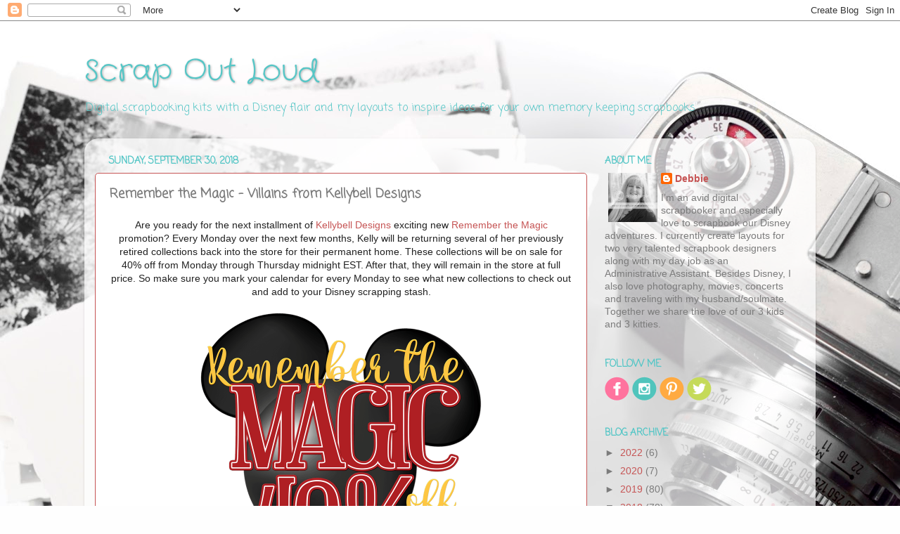

--- FILE ---
content_type: text/html; charset=UTF-8
request_url: https://www.scrapoutloud.com/2018/09/remember-magic-villains-from-kellybell.html
body_size: 17710
content:
<!DOCTYPE html>
<html class='v2' dir='ltr' lang='en'>
<head>
<link href='https://www.blogger.com/static/v1/widgets/335934321-css_bundle_v2.css' rel='stylesheet' type='text/css'/>
<meta content='width=1100' name='viewport'/>
<meta content='text/html; charset=UTF-8' http-equiv='Content-Type'/>
<meta content='blogger' name='generator'/>
<link href='https://www.scrapoutloud.com/favicon.ico' rel='icon' type='image/x-icon'/>
<link href='https://www.scrapoutloud.com/2018/09/remember-magic-villains-from-kellybell.html' rel='canonical'/>
<link rel="alternate" type="application/atom+xml" title="Scrap Out Loud - Atom" href="https://www.scrapoutloud.com/feeds/posts/default" />
<link rel="alternate" type="application/rss+xml" title="Scrap Out Loud - RSS" href="https://www.scrapoutloud.com/feeds/posts/default?alt=rss" />
<link rel="service.post" type="application/atom+xml" title="Scrap Out Loud - Atom" href="https://www.blogger.com/feeds/1569770948791657256/posts/default" />

<link rel="alternate" type="application/atom+xml" title="Scrap Out Loud - Atom" href="https://www.scrapoutloud.com/feeds/1752138059431675241/comments/default" />
<!--Can't find substitution for tag [blog.ieCssRetrofitLinks]-->
<link href='https://kellybelldesigns.com/wp-content/uploads/2018/07/RememberMagic.png' rel='image_src'/>
<meta content='https://www.scrapoutloud.com/2018/09/remember-magic-villains-from-kellybell.html' property='og:url'/>
<meta content='Remember the Magic - Villains from Kellybell Designs' property='og:title'/>
<meta content='Scrapoutloud.com showcases my digital scrapbooking layouts and freebies with a Disney twist, featuring some of today&#39;s best scrapbook designers.' property='og:description'/>
<meta content='https://lh3.googleusercontent.com/blogger_img_proxy/AEn0k_uC-7SKrWZzvLnuwXYFvF6p8jBFiRkxUknhC-REQuedgtVwmfV7yYYHCQJR6QmGJAgZVjr_5EeI5p3-WpmRrZY7Cz1mN6xYJlFkfOYs4QBjKNqU6OW4_JIvxTe5WIpQwnl81N9kp2DuIFN2rw=w1200-h630-p-k-no-nu' property='og:image'/>
<title>Scrap Out Loud: Remember the Magic - Villains from Kellybell Designs</title>
<style type='text/css'>@font-face{font-family:'Coming Soon';font-style:normal;font-weight:400;font-display:swap;src:url(//fonts.gstatic.com/s/comingsoon/v20/qWcuB6mzpYL7AJ2VfdQR1t-VWDnRsDkg.woff2)format('woff2');unicode-range:U+0000-00FF,U+0131,U+0152-0153,U+02BB-02BC,U+02C6,U+02DA,U+02DC,U+0304,U+0308,U+0329,U+2000-206F,U+20AC,U+2122,U+2191,U+2193,U+2212,U+2215,U+FEFF,U+FFFD;}@font-face{font-family:'Crafty Girls';font-style:normal;font-weight:400;font-display:swap;src:url(//fonts.gstatic.com/s/craftygirls/v16/va9B4kXI39VaDdlPJo8N_NveRhf6Xl7Glw.woff2)format('woff2');unicode-range:U+0000-00FF,U+0131,U+0152-0153,U+02BB-02BC,U+02C6,U+02DA,U+02DC,U+0304,U+0308,U+0329,U+2000-206F,U+20AC,U+2122,U+2191,U+2193,U+2212,U+2215,U+FEFF,U+FFFD;}</style>
<style id='page-skin-1' type='text/css'><!--
/*-----------------------------------------------
Blogger Template Style
Name:     Picture Window
Designer: Blogger
URL:      www.blogger.com
----------------------------------------------- */
/* Content
----------------------------------------------- */
body {
font: normal normal 15px Arial, Tahoma, Helvetica, FreeSans, sans-serif;
color: #7c7c7c;
background: #fefefe url(//themes.googleusercontent.com/image?id=1npuDrPgJnHKcry5ZTnQe1RubaHWIhT2Ag6COfF6ehpDD4cdBefaydJWG5qIWUZY3Ae0K) no-repeat fixed top center /* Credit: nicolas_ (http://www.istockphoto.com/googleimages.php?id=5393247&platform=blogger) */;
}
html body .region-inner {
min-width: 0;
max-width: 100%;
width: auto;
}
.content-outer {
font-size: 90%;
}
a:link {
text-decoration:none;
color: #c65555;
}
a:visited {
text-decoration:none;
color: #999999;
}
a:hover {
text-decoration:underline;
color: #55c6c6;
}
.content-outer {
background: transparent none repeat scroll top left;
-moz-border-radius: 0;
-webkit-border-radius: 0;
-goog-ms-border-radius: 0;
border-radius: 0;
-moz-box-shadow: 0 0 0 rgba(0, 0, 0, .15);
-webkit-box-shadow: 0 0 0 rgba(0, 0, 0, .15);
-goog-ms-box-shadow: 0 0 0 rgba(0, 0, 0, .15);
box-shadow: 0 0 0 rgba(0, 0, 0, .15);
margin: 20px auto;
}
.content-inner {
padding: 0;
}
/* Header
----------------------------------------------- */
.header-outer {
background: transparent none repeat-x scroll top left;
_background-image: none;
color: #55c6c6;
-moz-border-radius: 0;
-webkit-border-radius: 0;
-goog-ms-border-radius: 0;
border-radius: 0;
}
.Header img, .Header #header-inner {
-moz-border-radius: 0;
-webkit-border-radius: 0;
-goog-ms-border-radius: 0;
border-radius: 0;
}
.header-inner .Header .titlewrapper,
.header-inner .Header .descriptionwrapper {
padding-left: 0;
padding-right: 0;
}
.Header h1 {
font: normal normal 42px Crafty Girls;
text-shadow: 1px 1px 3px rgba(0, 0, 0, 0.3);
}
.Header h1 a {
color: #55c6c6;
}
.Header .description {
font-size: 130%;
}
/* Tabs
----------------------------------------------- */
.tabs-inner {
margin: .5em 20px 0;
padding: 0;
}
.tabs-inner .section {
margin: 0;
}
.tabs-inner .widget ul {
padding: 0;
background: transparent none repeat scroll bottom;
-moz-border-radius: 0;
-webkit-border-radius: 0;
-goog-ms-border-radius: 0;
border-radius: 0;
}
.tabs-inner .widget li {
border: none;
}
.tabs-inner .widget li a {
display: inline-block;
padding: .5em 1em;
margin-right: .25em;
color: #ffffff;
font: normal normal 15px Arial, Tahoma, Helvetica, FreeSans, sans-serif;
-moz-border-radius: 10px 10px 0 0;
-webkit-border-top-left-radius: 10px;
-webkit-border-top-right-radius: 10px;
-goog-ms-border-radius: 10px 10px 0 0;
border-radius: 10px 10px 0 0;
background: transparent url(https://resources.blogblog.com/blogblog/data/1kt/transparent/black50.png) repeat scroll top left;
border-right: 1px solid transparent;
}
.tabs-inner .widget li:first-child a {
padding-left: 1.25em;
-moz-border-radius-topleft: 10px;
-moz-border-radius-bottomleft: 0;
-webkit-border-top-left-radius: 10px;
-webkit-border-bottom-left-radius: 0;
-goog-ms-border-top-left-radius: 10px;
-goog-ms-border-bottom-left-radius: 0;
border-top-left-radius: 10px;
border-bottom-left-radius: 0;
}
.tabs-inner .widget li.selected a,
.tabs-inner .widget li a:hover {
position: relative;
z-index: 1;
background: transparent url(https://resources.blogblog.com/blogblog/data/1kt/transparent/white80.png) repeat scroll bottom;
color: #55c6c6;
-moz-box-shadow: 0 0 3px rgba(0, 0, 0, .15);
-webkit-box-shadow: 0 0 3px rgba(0, 0, 0, .15);
-goog-ms-box-shadow: 0 0 3px rgba(0, 0, 0, .15);
box-shadow: 0 0 3px rgba(0, 0, 0, .15);
}
/* Headings
----------------------------------------------- */
h2 {
font: normal bold 100% Coming Soon;
text-transform: uppercase;
color: #55c6c6;
margin: .5em 0;
}
/* Main
----------------------------------------------- */
.main-outer {
background: transparent url(https://resources.blogblog.com/blogblog/data/1kt/transparent/white80.png) repeat scroll top left;
-moz-border-radius: 20px 20px 0 0;
-webkit-border-top-left-radius: 20px;
-webkit-border-top-right-radius: 20px;
-webkit-border-bottom-left-radius: 0;
-webkit-border-bottom-right-radius: 0;
-goog-ms-border-radius: 20px 20px 0 0;
border-radius: 20px 20px 0 0;
-moz-box-shadow: 0 1px 3px rgba(0, 0, 0, .15);
-webkit-box-shadow: 0 1px 3px rgba(0, 0, 0, .15);
-goog-ms-box-shadow: 0 1px 3px rgba(0, 0, 0, .15);
box-shadow: 0 1px 3px rgba(0, 0, 0, .15);
}
.main-inner {
padding: 15px 20px 20px;
}
.main-inner .column-center-inner {
padding: 0 0;
}
.main-inner .column-left-inner {
padding-left: 0;
}
.main-inner .column-right-inner {
padding-right: 0;
}
/* Posts
----------------------------------------------- */
h3.post-title {
margin: 0;
font: normal bold 18px Coming Soon;
}
.comments h4 {
margin: 1em 0 0;
font: normal bold 18px Coming Soon;
}
.date-header span {
color: #55c6c6;
}
.post-outer {
background-color: #ffffff;
border: solid 1px #c65555;
-moz-border-radius: 5px;
-webkit-border-radius: 5px;
border-radius: 5px;
-goog-ms-border-radius: 5px;
padding: 15px 20px;
margin: 0 -20px 20px;
}
.post-body {
line-height: 1.4;
font-size: 110%;
position: relative;
}
.post-header {
margin: 0 0 1.5em;
color: #f19c95;
line-height: 1.6;
}
.post-footer {
margin: .5em 0 0;
color: #f19c95;
line-height: 1.6;
}
#blog-pager {
font-size: 140%
}
#comments .comment-author {
padding-top: 1.5em;
border-top: dashed 1px #ccc;
border-top: dashed 1px rgba(128, 128, 128, .5);
background-position: 0 1.5em;
}
#comments .comment-author:first-child {
padding-top: 0;
border-top: none;
}
.avatar-image-container {
margin: .2em 0 0;
}
/* Comments
----------------------------------------------- */
.comments .comments-content .icon.blog-author {
background-repeat: no-repeat;
background-image: url([data-uri]);
}
.comments .comments-content .loadmore a {
border-top: 1px solid #55c6c6;
border-bottom: 1px solid #55c6c6;
}
.comments .continue {
border-top: 2px solid #55c6c6;
}
/* Widgets
----------------------------------------------- */
.widget ul, .widget #ArchiveList ul.flat {
padding: 0;
list-style: none;
}
.widget ul li, .widget #ArchiveList ul.flat li {
border-top: dashed 1px #ccc;
border-top: dashed 1px rgba(128, 128, 128, .5);
}
.widget ul li:first-child, .widget #ArchiveList ul.flat li:first-child {
border-top: none;
}
.widget .post-body ul {
list-style: disc;
}
.widget .post-body ul li {
border: none;
}
/* Footer
----------------------------------------------- */
.footer-outer {
color:#d9d9d9;
background: transparent url(https://resources.blogblog.com/blogblog/data/1kt/transparent/black50.png) repeat scroll top left;
-moz-border-radius: 0 0 20px 20px;
-webkit-border-top-left-radius: 0;
-webkit-border-top-right-radius: 0;
-webkit-border-bottom-left-radius: 20px;
-webkit-border-bottom-right-radius: 20px;
-goog-ms-border-radius: 0 0 20px 20px;
border-radius: 0 0 20px 20px;
-moz-box-shadow: 0 1px 3px rgba(0, 0, 0, .15);
-webkit-box-shadow: 0 1px 3px rgba(0, 0, 0, .15);
-goog-ms-box-shadow: 0 1px 3px rgba(0, 0, 0, .15);
box-shadow: 0 1px 3px rgba(0, 0, 0, .15);
}
.footer-inner {
padding: 10px 20px 20px;
}
.footer-outer a {
color: #c65555;
}
.footer-outer a:visited {
color: #f19c95;
}
.footer-outer a:hover {
color: #55c6c6;
}
.footer-outer .widget h2 {
color: #c65555;
}
/* Mobile
----------------------------------------------- */
html body.mobile {
height: auto;
}
html body.mobile {
min-height: 480px;
background-size: 100% auto;
}
.mobile .body-fauxcolumn-outer {
background: transparent none repeat scroll top left;
}
html .mobile .mobile-date-outer, html .mobile .blog-pager {
border-bottom: none;
background: transparent url(https://resources.blogblog.com/blogblog/data/1kt/transparent/white80.png) repeat scroll top left;
margin-bottom: 10px;
}
.mobile .date-outer {
background: transparent url(https://resources.blogblog.com/blogblog/data/1kt/transparent/white80.png) repeat scroll top left;
}
.mobile .header-outer, .mobile .main-outer,
.mobile .post-outer, .mobile .footer-outer {
-moz-border-radius: 0;
-webkit-border-radius: 0;
-goog-ms-border-radius: 0;
border-radius: 0;
}
.mobile .content-outer,
.mobile .main-outer,
.mobile .post-outer {
background: inherit;
border: none;
}
.mobile .content-outer {
font-size: 100%;
}
.mobile-link-button {
background-color: #c65555;
}
.mobile-link-button a:link, .mobile-link-button a:visited {
color: #ffffff;
}
.mobile-index-contents {
color: #7c7c7c;
}
.mobile .tabs-inner .PageList .widget-content {
background: transparent url(https://resources.blogblog.com/blogblog/data/1kt/transparent/white80.png) repeat scroll bottom;
color: #55c6c6;
}
.mobile .tabs-inner .PageList .widget-content .pagelist-arrow {
border-left: 1px solid transparent;
}

--></style>
<style id='template-skin-1' type='text/css'><!--
body {
min-width: 1040px;
}
.content-outer, .content-fauxcolumn-outer, .region-inner {
min-width: 1040px;
max-width: 1040px;
_width: 1040px;
}
.main-inner .columns {
padding-left: 0px;
padding-right: 310px;
}
.main-inner .fauxcolumn-center-outer {
left: 0px;
right: 310px;
/* IE6 does not respect left and right together */
_width: expression(this.parentNode.offsetWidth -
parseInt("0px") -
parseInt("310px") + 'px');
}
.main-inner .fauxcolumn-left-outer {
width: 0px;
}
.main-inner .fauxcolumn-right-outer {
width: 310px;
}
.main-inner .column-left-outer {
width: 0px;
right: 100%;
margin-left: -0px;
}
.main-inner .column-right-outer {
width: 310px;
margin-right: -310px;
}
#layout {
min-width: 0;
}
#layout .content-outer {
min-width: 0;
width: 800px;
}
#layout .region-inner {
min-width: 0;
width: auto;
}
body#layout div.add_widget {
padding: 8px;
}
body#layout div.add_widget a {
margin-left: 32px;
}
--></style>
<style>
    body {background-image:url(\/\/themes.googleusercontent.com\/image?id=1npuDrPgJnHKcry5ZTnQe1RubaHWIhT2Ag6COfF6ehpDD4cdBefaydJWG5qIWUZY3Ae0K);}
    
@media (max-width: 200px) { body {background-image:url(\/\/themes.googleusercontent.com\/image?id=1npuDrPgJnHKcry5ZTnQe1RubaHWIhT2Ag6COfF6ehpDD4cdBefaydJWG5qIWUZY3Ae0K&options=w200);}}
@media (max-width: 400px) and (min-width: 201px) { body {background-image:url(\/\/themes.googleusercontent.com\/image?id=1npuDrPgJnHKcry5ZTnQe1RubaHWIhT2Ag6COfF6ehpDD4cdBefaydJWG5qIWUZY3Ae0K&options=w400);}}
@media (max-width: 800px) and (min-width: 401px) { body {background-image:url(\/\/themes.googleusercontent.com\/image?id=1npuDrPgJnHKcry5ZTnQe1RubaHWIhT2Ag6COfF6ehpDD4cdBefaydJWG5qIWUZY3Ae0K&options=w800);}}
@media (max-width: 1200px) and (min-width: 801px) { body {background-image:url(\/\/themes.googleusercontent.com\/image?id=1npuDrPgJnHKcry5ZTnQe1RubaHWIhT2Ag6COfF6ehpDD4cdBefaydJWG5qIWUZY3Ae0K&options=w1200);}}
/* Last tag covers anything over one higher than the previous max-size cap. */
@media (min-width: 1201px) { body {background-image:url(\/\/themes.googleusercontent.com\/image?id=1npuDrPgJnHKcry5ZTnQe1RubaHWIhT2Ag6COfF6ehpDD4cdBefaydJWG5qIWUZY3Ae0K&options=w1600);}}
  </style>
<link href='https://www.blogger.com/dyn-css/authorization.css?targetBlogID=1569770948791657256&amp;zx=48cb0e91-9db2-4a2a-b174-e88bc79be311' media='none' onload='if(media!=&#39;all&#39;)media=&#39;all&#39;' rel='stylesheet'/><noscript><link href='https://www.blogger.com/dyn-css/authorization.css?targetBlogID=1569770948791657256&amp;zx=48cb0e91-9db2-4a2a-b174-e88bc79be311' rel='stylesheet'/></noscript>
<meta name='google-adsense-platform-account' content='ca-host-pub-1556223355139109'/>
<meta name='google-adsense-platform-domain' content='blogspot.com'/>

</head>
<body class='loading variant-open'>
<div class='navbar section' id='navbar' name='Navbar'><div class='widget Navbar' data-version='1' id='Navbar1'><script type="text/javascript">
    function setAttributeOnload(object, attribute, val) {
      if(window.addEventListener) {
        window.addEventListener('load',
          function(){ object[attribute] = val; }, false);
      } else {
        window.attachEvent('onload', function(){ object[attribute] = val; });
      }
    }
  </script>
<div id="navbar-iframe-container"></div>
<script type="text/javascript" src="https://apis.google.com/js/platform.js"></script>
<script type="text/javascript">
      gapi.load("gapi.iframes:gapi.iframes.style.bubble", function() {
        if (gapi.iframes && gapi.iframes.getContext) {
          gapi.iframes.getContext().openChild({
              url: 'https://www.blogger.com/navbar/1569770948791657256?po\x3d1752138059431675241\x26origin\x3dhttps://www.scrapoutloud.com',
              where: document.getElementById("navbar-iframe-container"),
              id: "navbar-iframe"
          });
        }
      });
    </script><script type="text/javascript">
(function() {
var script = document.createElement('script');
script.type = 'text/javascript';
script.src = '//pagead2.googlesyndication.com/pagead/js/google_top_exp.js';
var head = document.getElementsByTagName('head')[0];
if (head) {
head.appendChild(script);
}})();
</script>
</div></div>
<div class='body-fauxcolumns'>
<div class='fauxcolumn-outer body-fauxcolumn-outer'>
<div class='cap-top'>
<div class='cap-left'></div>
<div class='cap-right'></div>
</div>
<div class='fauxborder-left'>
<div class='fauxborder-right'></div>
<div class='fauxcolumn-inner'>
</div>
</div>
<div class='cap-bottom'>
<div class='cap-left'></div>
<div class='cap-right'></div>
</div>
</div>
</div>
<div class='content'>
<div class='content-fauxcolumns'>
<div class='fauxcolumn-outer content-fauxcolumn-outer'>
<div class='cap-top'>
<div class='cap-left'></div>
<div class='cap-right'></div>
</div>
<div class='fauxborder-left'>
<div class='fauxborder-right'></div>
<div class='fauxcolumn-inner'>
</div>
</div>
<div class='cap-bottom'>
<div class='cap-left'></div>
<div class='cap-right'></div>
</div>
</div>
</div>
<div class='content-outer'>
<div class='content-cap-top cap-top'>
<div class='cap-left'></div>
<div class='cap-right'></div>
</div>
<div class='fauxborder-left content-fauxborder-left'>
<div class='fauxborder-right content-fauxborder-right'></div>
<div class='content-inner'>
<header>
<div class='header-outer'>
<div class='header-cap-top cap-top'>
<div class='cap-left'></div>
<div class='cap-right'></div>
</div>
<div class='fauxborder-left header-fauxborder-left'>
<div class='fauxborder-right header-fauxborder-right'></div>
<div class='region-inner header-inner'>
<div class='header section' id='header' name='Header'><div class='widget Header' data-version='1' id='Header1'>
<div id='header-inner'>
<div class='titlewrapper'>
<h1 class='title'>
<a href='https://www.scrapoutloud.com/'>
Scrap Out Loud
</a>
</h1>
</div>
<div class='descriptionwrapper'>
<p class='description' style='font-family: coming soon; font-size: 16px;'><span>Digital scrapbooking kits with a Disney flair and my layouts to inspire ideas for your own memory keeping scrapbooks</span></p>
</div>
</div>
</div></div>
</div>
</div>
<div class='header-cap-bottom cap-bottom'>
<div class='cap-left'></div>
<div class='cap-right'></div>
</div>
</div>
</header>
<div class='tabs-outer'>
<div class='tabs-cap-top cap-top'>
<div class='cap-left'></div>
<div class='cap-right'></div>
</div>
<div class='fauxborder-left tabs-fauxborder-left'>
<div class='fauxborder-right tabs-fauxborder-right'></div>
<div class='region-inner tabs-inner'>
<div class='tabs no-items section' id='crosscol' name='Cross-Column'></div>
<div class='tabs no-items section' id='crosscol-overflow' name='Cross-Column 2'></div>
</div>
</div>
<div class='tabs-cap-bottom cap-bottom'>
<div class='cap-left'></div>
<div class='cap-right'></div>
</div>
</div>
<div class='main-outer'>
<div class='main-cap-top cap-top'>
<div class='cap-left'></div>
<div class='cap-right'></div>
</div>
<div class='fauxborder-left main-fauxborder-left'>
<div class='fauxborder-right main-fauxborder-right'></div>
<div class='region-inner main-inner'>
<div class='columns fauxcolumns'>
<div class='fauxcolumn-outer fauxcolumn-center-outer'>
<div class='cap-top'>
<div class='cap-left'></div>
<div class='cap-right'></div>
</div>
<div class='fauxborder-left'>
<div class='fauxborder-right'></div>
<div class='fauxcolumn-inner'>
</div>
</div>
<div class='cap-bottom'>
<div class='cap-left'></div>
<div class='cap-right'></div>
</div>
</div>
<div class='fauxcolumn-outer fauxcolumn-left-outer'>
<div class='cap-top'>
<div class='cap-left'></div>
<div class='cap-right'></div>
</div>
<div class='fauxborder-left'>
<div class='fauxborder-right'></div>
<div class='fauxcolumn-inner'>
</div>
</div>
<div class='cap-bottom'>
<div class='cap-left'></div>
<div class='cap-right'></div>
</div>
</div>
<div class='fauxcolumn-outer fauxcolumn-right-outer'>
<div class='cap-top'>
<div class='cap-left'></div>
<div class='cap-right'></div>
</div>
<div class='fauxborder-left'>
<div class='fauxborder-right'></div>
<div class='fauxcolumn-inner'>
</div>
</div>
<div class='cap-bottom'>
<div class='cap-left'></div>
<div class='cap-right'></div>
</div>
</div>
<!-- corrects IE6 width calculation -->
<div class='columns-inner'>
<div class='column-center-outer'>
<div class='column-center-inner'>
<div class='main section' id='main' name='Main'><div class='widget Blog' data-version='1' id='Blog1'>
<div class='blog-posts hfeed'>

          <div class="date-outer">
        
<h2 class='date-header'><span>Sunday, September 30, 2018</span></h2>

          <div class="date-posts">
        
<div class='post-outer'>
<div class='post hentry uncustomized-post-template' itemprop='blogPost' itemscope='itemscope' itemtype='http://schema.org/BlogPosting'>
<meta content='https://kellybelldesigns.com/wp-content/uploads/2018/07/RememberMagic.png' itemprop='image_url'/>
<meta content='1569770948791657256' itemprop='blogId'/>
<meta content='1752138059431675241' itemprop='postId'/>
<a name='1752138059431675241'></a>
<h3 class='post-title entry-title' itemprop='name'>
Remember the Magic - Villains from Kellybell Designs
</h3>
<div class='post-header'>
<div class='post-header-line-1'></div>
</div>
<div class='post-body entry-content' id='post-body-1752138059431675241' itemprop='description articleBody'>
<div style="background: 0px 0px rgb(255, 255, 255); color: #222222; font-family: &quot;Titillium Web&quot;, sans-serif; font-size: 14px; margin-bottom: 20px; outline: 0px; padding: 0px; text-align: center; vertical-align: baseline;">
<span style="background: 0px 0px; margin: 0px; outline: 0px; padding: 0px; vertical-align: baseline;">Are you ready for the next installment of <a href="https://kellybelldesigns.com/" target="_blank">Kellybell Designs</a> exciting new <a href="https://kellybelldesigns.com/product-category/rememberthemagic" target="_blank">Remember the Magic</a> promotion? Every Monday over the next few months, Kelly will be returning several of her previously retired collections back into the store for their permanent home. These&nbsp;</span><span style="background: 0px 0px; margin: 0px; outline: 0px; padding: 0px; vertical-align: baseline;">collections will be on sale for 40% off from Monday through Thursday midnight EST. After that, they will remain in the store at full price. So make sure you mark your calendar for every Monday to see what new collections to check out and add to your Disney scrapping stash.</span></div>
<div style="background: 0px 0px rgb(255, 255, 255); color: #222222; font-family: &quot;Titillium Web&quot;, sans-serif; font-size: 14px; margin-bottom: 20px; outline: 0px; padding: 0px; vertical-align: baseline;">
<span style="background: 0px 0px; margin: 0px; outline: 0px; padding: 0px; vertical-align: baseline;"><a href="https://kellybelldesigns.com/product-category/rememberthemagic]" target="_blank"><img alt="" class="aligncenter wp-image-17495 size-full" height="353" src="https://kellybelldesigns.com/wp-content/uploads/2018/07/RememberMagic.png" style="backface-visibility: hidden; background: 0px 0px; border: 0px; display: block; float: none; height: auto; margin: 5px auto; max-width: 100%; outline: 0px; padding: 0px; text-align: center; vertical-align: middle;" width="400" /></a></span></div>
<div style="background: 0px 0px rgb(255, 255, 255); color: #222222; font-family: &quot;Titillium Web&quot;, sans-serif; font-size: 14px; margin-bottom: 20px; outline: 0px; padding: 0px; vertical-align: baseline;">
<span style="background: 0px 0px; margin: 0px; outline: 0px; padding: 0px; vertical-align: baseline;"></span></div>
<div style="background: 0px 0px rgb(255, 255, 255); color: #222222; font-family: &quot;Titillium Web&quot;, sans-serif; font-size: 14px; margin-bottom: 20px; outline: 0px; padding: 0px; text-align: center; vertical-align: baseline;">
<span style="background: 0px 0px; margin: 0px; outline: 0px; padding: 0px; vertical-align: baseline;"><span style="background: 0px 0px; margin: 0px; outline: 0px; padding: 0px; vertical-align: baseline;">Today&#8217;s <a href="https://kellybelldesigns.com/product-category/rememberthemagic" target="_blank">Remember The Magic</a> theme is&nbsp;<span style="background: 0px 0px; margin: 0px; outline: 0px; padding: 0px; vertical-align: baseline;">Villains &#8211; Villainous and In the Pocket Villains</span>.&nbsp;You can now find these collections in the&nbsp;<a href="https://kellybelldesigns.com/shop/" style="background: 0px 0px; color: #111111; margin: 0px; outline: 0px; padding: 0px; text-decoration-line: none; transition: all 0.1s linear 0s; vertical-align: baseline;">Kellybell Designs Store</a>. To make locating them easier, there&#8217;s a new store category called &#8221;Remember The Magic&#8221; where these collections will be placed that week.</span><span style="background: 0px 0px; margin: 0px; outline: 0px; padding: 0px; vertical-align: baseline;">&nbsp;Each product can also be found under their respective category like Word Art or Page Starters.&nbsp; &nbsp; &nbsp; &nbsp; &nbsp; &nbsp; &nbsp; &nbsp; &nbsp; &nbsp;&nbsp;</span></span></div>
<div style="background: 0px 0px rgb(255, 255, 255); color: #222222; font-family: &quot;Titillium Web&quot;, sans-serif; font-size: 14px; margin-bottom: 20px; outline: 0px; padding: 0px; vertical-align: baseline;">
<span style="background: 0px 0px; margin: 0px; outline: 0px; padding: 0px; vertical-align: baseline;"></span></div>
<div style="background: 0px 0px rgb(255, 255, 255); color: #222222; font-family: &quot;Titillium Web&quot;, sans-serif; font-size: 14px; margin-bottom: 20px; outline: 0px; padding: 0px; text-align: center; vertical-align: baseline;">
<span style="background: 0px 0px; margin: 0px; outline: 0px; padding: 0px; vertical-align: baseline;">Let&#8217;s <a href="https://kellybelldesigns.com/product-category/rememberthemagic" target="_blank">Remember The Magic</a> and welcome back these awesome kits. Head over to the&nbsp;<a href="https://kellybelldesigns.com/" target="_blank">Kellybell Designs</a> Store&nbsp;and grab them at 40% off today through Thursday.</span><br style="background: 0px 0px; margin: 0px; outline: 0px; padding: 0px; vertical-align: baseline;" /><span style="background: 0px 0px; margin: 0px; outline: 0px; padding: 0px; vertical-align: baseline;"></span></div>
<br />
<div style="background: 0px 0px rgb(255, 255, 255); color: #222222; font-family: &quot;Titillium Web&quot;, sans-serif; font-size: 14px; margin-bottom: 20px; outline: 0px; padding: 0px; text-align: center; vertical-align: baseline;">
<a href="https://kellybelldesigns.com/product-category/rememberthemagic]" target="_blank"><img height="400" src="https://kellybelldesigns.com/wp-content/uploads/2018/09/Villainous_kit_web.jpg" style="background: 0px 0px; border: 0px; height: auto; margin: 0px; max-width: 100%; outline: 0px; padding: 0px; vertical-align: middle;" width="400" /></a></div>
<div style="background: 0px 0px rgb(255, 255, 255); color: #222222; font-family: &quot;Titillium Web&quot;, sans-serif; font-size: 14px; margin-bottom: 20px; outline: 0px; padding: 0px; text-align: center; vertical-align: baseline;">
<a href="https://kellybelldesigns.com/product-category/rememberthemagic]" target="_blank"><img height="400" src="https://kellybelldesigns.com/wp-content/uploads/2018/09/In_The_Pocket_Villains.jpg" style="background: 0px 0px; border: 0px; height: auto; margin: 0px; max-width: 100%; outline: 0px; padding: 0px; vertical-align: middle;" width="400" /></a></div>
<div style="background: 0px 0px rgb(255, 255, 255); color: #222222; font-family: &quot;Titillium Web&quot;, sans-serif; font-size: 14px; margin-bottom: 20px; outline: 0px; padding: 0px; text-align: center; vertical-align: baseline;">
Here's what I made with Villainous.</div>
<div class="separator" style="clear: both; text-align: center;">
<a href="https://blogger.googleusercontent.com/img/b/R29vZ2xl/AVvXsEhyfX_f2lzy6_RrUQr-S4_csWSAw64Vj4pGBlNyP_1_0ychKSgaTvwd-g-AtCU86Yr5_lYrpiCmkurywr1GQWqZJWLBItPFDyH3anrq8RwnW1fvfDazKegKZvWiPI5U8gadozbJ6zoPxN0/s1600/Villains_web.jpg" imageanchor="1" style="margin-left: 1em; margin-right: 1em;"><img border="0" data-original-height="600" data-original-width="600" height="400" src="https://blogger.googleusercontent.com/img/b/R29vZ2xl/AVvXsEhyfX_f2lzy6_RrUQr-S4_csWSAw64Vj4pGBlNyP_1_0ychKSgaTvwd-g-AtCU86Yr5_lYrpiCmkurywr1GQWqZJWLBItPFDyH3anrq8RwnW1fvfDazKegKZvWiPI5U8gadozbJ6zoPxN0/s400/Villains_web.jpg" width="400" /></a></div>
<div class="separator" style="clear: both; text-align: center;">
<br /></div>
<div class="separator" style="clear: both; text-align: center;">
<a href="https://blogger.googleusercontent.com/img/b/R29vZ2xl/AVvXsEimBXPOEliSa6Fv4eAwa8fHcTCwt9Nsn5jyhQgEwCH4p6Jm35lhIWsTovGEBWezMf7c7U7w9OmIXdDudrwkc2aav4ypOoWeXT1UTsAQA-oZwMaRTb2jIiEA556ioII93eA-rYvaJTJdU7o/s1600/Disney+Debbie2.png" imageanchor="1" style="margin-left: 1em; margin-right: 1em;"><img border="0" data-original-height="578" data-original-width="1052" height="175" src="https://blogger.googleusercontent.com/img/b/R29vZ2xl/AVvXsEimBXPOEliSa6Fv4eAwa8fHcTCwt9Nsn5jyhQgEwCH4p6Jm35lhIWsTovGEBWezMf7c7U7w9OmIXdDudrwkc2aav4ypOoWeXT1UTsAQA-oZwMaRTb2jIiEA556ioII93eA-rYvaJTJdU7o/s320/Disney+Debbie2.png" width="320" /></a></div>
<div class="separator" style="clear: both; text-align: center;">
<a href="https://blogger.googleusercontent.com/img/b/R29vZ2xl/AVvXsEiYOyLzioe0Hg75QCUi51O446j5Jjs2HvkIlmb95RC_wikOIcuntjTgq_JLdUBc1vBJFs-a5yehKYc-P7UlUCLB_CA5IxvIyfg5bylW_bGaHdRm2LoFv0mgFcxdSXs7jbKgoYPywsLPWqs/s1600/CTBlinkie_new.gif" imageanchor="1" style="margin-left: 1em; margin-right: 1em;"><img border="0" data-original-height="53" data-original-width="165" src="https://blogger.googleusercontent.com/img/b/R29vZ2xl/AVvXsEiYOyLzioe0Hg75QCUi51O446j5Jjs2HvkIlmb95RC_wikOIcuntjTgq_JLdUBc1vBJFs-a5yehKYc-P7UlUCLB_CA5IxvIyfg5bylW_bGaHdRm2LoFv0mgFcxdSXs7jbKgoYPywsLPWqs/s1600/CTBlinkie_new.gif" /></a></div>
<div style="background: 0px 0px rgb(255, 255, 255); color: #222222; font-family: &quot;Titillium Web&quot;, sans-serif; font-size: 14px; margin-bottom: 20px; outline: 0px; padding: 0px; text-align: center; vertical-align: baseline;">
<br /></div>
<br />
<br />
<div style='clear: both;'></div>
</div>
<div class='post-footer'>
<div class='post-footer-line post-footer-line-1'>
<span class='post-author vcard'>
Posted by
<span class='fn' itemprop='author' itemscope='itemscope' itemtype='http://schema.org/Person'>
<span itemprop='name'>Debbie Hogshead</span>
</span>
</span>
<span class='post-timestamp'>
at
<meta content='https://www.scrapoutloud.com/2018/09/remember-magic-villains-from-kellybell.html' itemprop='url'/>
<a class='timestamp-link' href='https://www.scrapoutloud.com/2018/09/remember-magic-villains-from-kellybell.html' rel='bookmark' title='permanent link'><abbr class='published' itemprop='datePublished' title='2018-09-30T22:00:00-07:00'>10:00&#8239;PM</abbr></a>
</span>
<span class='post-comment-link'>
</span>
<span class='post-icons'>
<span class='item-control blog-admin pid-542166416'>
<a href='https://www.blogger.com/post-edit.g?blogID=1569770948791657256&postID=1752138059431675241&from=pencil' title='Edit Post'>
<img alt='' class='icon-action' height='18' src='https://resources.blogblog.com/img/icon18_edit_allbkg.gif' width='18'/>
</a>
</span>
</span>
<div class='post-share-buttons goog-inline-block'>
<a class='goog-inline-block share-button sb-email' href='https://www.blogger.com/share-post.g?blogID=1569770948791657256&postID=1752138059431675241&target=email' target='_blank' title='Email This'><span class='share-button-link-text'>Email This</span></a><a class='goog-inline-block share-button sb-blog' href='https://www.blogger.com/share-post.g?blogID=1569770948791657256&postID=1752138059431675241&target=blog' onclick='window.open(this.href, "_blank", "height=270,width=475"); return false;' target='_blank' title='BlogThis!'><span class='share-button-link-text'>BlogThis!</span></a><a class='goog-inline-block share-button sb-twitter' href='https://www.blogger.com/share-post.g?blogID=1569770948791657256&postID=1752138059431675241&target=twitter' target='_blank' title='Share to X'><span class='share-button-link-text'>Share to X</span></a><a class='goog-inline-block share-button sb-facebook' href='https://www.blogger.com/share-post.g?blogID=1569770948791657256&postID=1752138059431675241&target=facebook' onclick='window.open(this.href, "_blank", "height=430,width=640"); return false;' target='_blank' title='Share to Facebook'><span class='share-button-link-text'>Share to Facebook</span></a><a class='goog-inline-block share-button sb-pinterest' href='https://www.blogger.com/share-post.g?blogID=1569770948791657256&postID=1752138059431675241&target=pinterest' target='_blank' title='Share to Pinterest'><span class='share-button-link-text'>Share to Pinterest</span></a>
</div>
</div>
<div class='post-footer-line post-footer-line-2'>
<span class='post-labels'>
Labels:
<a href='https://www.scrapoutloud.com/search/label/Kellybell%20Designs' rel='tag'>Kellybell Designs</a>,
<a href='https://www.scrapoutloud.com/search/label/Maleficent' rel='tag'>Maleficent</a>,
<a href='https://www.scrapoutloud.com/search/label/villain' rel='tag'>villain</a>
</span>
</div>
<div class='post-footer-line post-footer-line-3'>
<span class='post-location'>
</span>
</div>
</div>
</div>
<div class='comments' id='comments'>
<a name='comments'></a>
<h4>No comments:</h4>
<div id='Blog1_comments-block-wrapper'>
<dl class='avatar-comment-indent' id='comments-block'>
</dl>
</div>
<p class='comment-footer'>
<div class='comment-form'>
<a name='comment-form'></a>
<h4 id='comment-post-message'>Post a Comment</h4>
<p>
</p>
<a href='https://www.blogger.com/comment/frame/1569770948791657256?po=1752138059431675241&hl=en&saa=85391&origin=https://www.scrapoutloud.com' id='comment-editor-src'></a>
<iframe allowtransparency='true' class='blogger-iframe-colorize blogger-comment-from-post' frameborder='0' height='410px' id='comment-editor' name='comment-editor' src='' width='100%'></iframe>
<script src='https://www.blogger.com/static/v1/jsbin/2830521187-comment_from_post_iframe.js' type='text/javascript'></script>
<script type='text/javascript'>
      BLOG_CMT_createIframe('https://www.blogger.com/rpc_relay.html');
    </script>
</div>
</p>
</div>
</div>

        </div></div>
      
</div>
<div class='blog-pager' id='blog-pager'>
<span id='blog-pager-newer-link'>
<a class='blog-pager-newer-link' href='https://www.scrapoutloud.com/2018/10/october-monthly-challenge-from.html' id='Blog1_blog-pager-newer-link' title='Newer Post'>Newer Post</a>
</span>
<span id='blog-pager-older-link'>
<a class='blog-pager-older-link' href='https://www.scrapoutloud.com/2018/09/sweet-dreams-from-natalies-place-designs.html' id='Blog1_blog-pager-older-link' title='Older Post'>Older Post</a>
</span>
<a class='home-link' href='https://www.scrapoutloud.com/'>Home</a>
</div>
<div class='clear'></div>
<div class='post-feeds'>
<div class='feed-links'>
Subscribe to:
<a class='feed-link' href='https://www.scrapoutloud.com/feeds/1752138059431675241/comments/default' target='_blank' type='application/atom+xml'>Post Comments (Atom)</a>
</div>
</div>
</div></div>
</div>
</div>
<div class='column-left-outer'>
<div class='column-left-inner'>
<aside>
</aside>
</div>
</div>
<div class='column-right-outer'>
<div class='column-right-inner'>
<aside>
<div class='sidebar section' id='sidebar-right-1'><div class='widget HTML' data-version='1' id='HTML6'>
<h2 class='title'>About Me</h2>
<div class='widget-content'>
<a href="//www.blogger.com/profile/1569770948791657256"><img alt="My Photo" class="profile-img" height="70" src="https://lh3.googleusercontent.com/blogger_img_proxy/AEn0k_t5iZFV-s1UiUgh1M5ShLnAa5Fd-yMhKhJSUIfuRXeIsuUeehqASJxkb2Uxxek5C0hbilcotZZ0ikt9bjlLFjiOzVwzCzr8I8PkWhvzG1RgvFvffGflMzi_3nYd_zrlotRX8CWi4A-KuqCbdnVLMhAXWx5XbA1kZIGjpEsx33vqGE1QGfCWs-g=s0-d"></a>
<dl class="profile-datablock">
<dt class="profile-data">
<a class="profile-name-link g-profile" href="//www.blogger.com/profile/1569770948791657256" rel="author" style="background-image: url(//www.blogger.com/img/logo-16.png);">
Debbie
</a>
</dt>
<dd class="profile-textblock">I&#8217;m an avid digital scrapbooker and especially love to scrapbook our Disney adventures. I currently create layouts for two very talented scrapbook designers along with my day job as an Administrative Assistant. Besides Disney, I also love photography, movies, concerts and traveling with my husband/soulmate. Together we share the love of our 3 kids and 3 kitties. </dd> </dl>
</div>
<div class='clear'></div>
</div><div class='widget HTML' data-version='1' id='HTML5'>
<h2 class='title'>Follow Me</h2>
<div class='widget-content'>
<a href="https://www.facebook.com/debbie.hogshead"><img src="https://blogger.googleusercontent.com/img/b/R29vZ2xl/AVvXsEg-QdZJ4hiWS4Reks_yKMO3I-QnC-jovfriWR5l8cWMqGRp4nxJS1KiTLFHasOkvVUgFIIgei_hMYMLSQpwgSidcAp_cpkB8JGfceTxEtLDJmqN5jqlg1wAaNuzx_w3mBM54YnHyNZsHjk/s1600/icon-facebook-2.png" /></a>

<a href="https://www.instagram.com/scrapoutloud/"><img src="https://blogger.googleusercontent.com/img/b/R29vZ2xl/AVvXsEjxLJTRRlOsEG5b39tNRyvOFC3t9RyctucNSceU5aNsvGXVf3tSVqK7stknfHfH_iPPTHg-CUvWUSypDsrZW-Lii1susyaLJlD4rRkMNczLhSkbbS7Ugqxym55JeM2bGARejFZ1cteT0FY/s1600/icon-instagram-1.png" /></a>

<a href="https://www.pinterest.com/ewebwoman/"><img src="https://blogger.googleusercontent.com/img/b/R29vZ2xl/AVvXsEh2YwvdBgM9_sI36L39mKP3QQsyV2Q9jbf8nl7GGn8tjkuaB4mEqCSml1YDyuw9cv_Y-dIO9wcLvuYYyjE97m0bpavSc3alYK5u-oQJtaqX-2gWG8r_UvGdWMztoFVty-gCyPjzPIl7sBY/s1600/icon-pinterest-4.png" /></a>

<a href="https://twitter.com/ewebwoman"><img src="https://blogger.googleusercontent.com/img/b/R29vZ2xl/AVvXsEheXSpIkcqMf5vzI4vszXeFn5Lwf2n2ssmrzFsm2oCZqwC6CULEHcH4HRJogXrE29ePgj2yOaJrocqhGaScAcH_VmyYrBA1OD0RLgIt0_8FPib26OR9lNZbWdnha057tETapGgVLVDA5Zg/s1600/icon-twitter-3.png" /></a>
</div>
<div class='clear'></div>
</div><div class='widget BlogArchive' data-version='1' id='BlogArchive1'>
<h2>Blog Archive</h2>
<div class='widget-content'>
<div id='ArchiveList'>
<div id='BlogArchive1_ArchiveList'>
<ul class='hierarchy'>
<li class='archivedate collapsed'>
<a class='toggle' href='javascript:void(0)'>
<span class='zippy'>

        &#9658;&#160;
      
</span>
</a>
<a class='post-count-link' href='https://www.scrapoutloud.com/2022/'>
2022
</a>
<span class='post-count' dir='ltr'>(6)</span>
<ul class='hierarchy'>
<li class='archivedate collapsed'>
<a class='toggle' href='javascript:void(0)'>
<span class='zippy'>

        &#9658;&#160;
      
</span>
</a>
<a class='post-count-link' href='https://www.scrapoutloud.com/2022/08/'>
August
</a>
<span class='post-count' dir='ltr'>(1)</span>
</li>
</ul>
<ul class='hierarchy'>
<li class='archivedate collapsed'>
<a class='toggle' href='javascript:void(0)'>
<span class='zippy'>

        &#9658;&#160;
      
</span>
</a>
<a class='post-count-link' href='https://www.scrapoutloud.com/2022/07/'>
July
</a>
<span class='post-count' dir='ltr'>(4)</span>
</li>
</ul>
<ul class='hierarchy'>
<li class='archivedate collapsed'>
<a class='toggle' href='javascript:void(0)'>
<span class='zippy'>

        &#9658;&#160;
      
</span>
</a>
<a class='post-count-link' href='https://www.scrapoutloud.com/2022/01/'>
January
</a>
<span class='post-count' dir='ltr'>(1)</span>
</li>
</ul>
</li>
</ul>
<ul class='hierarchy'>
<li class='archivedate collapsed'>
<a class='toggle' href='javascript:void(0)'>
<span class='zippy'>

        &#9658;&#160;
      
</span>
</a>
<a class='post-count-link' href='https://www.scrapoutloud.com/2020/'>
2020
</a>
<span class='post-count' dir='ltr'>(7)</span>
<ul class='hierarchy'>
<li class='archivedate collapsed'>
<a class='toggle' href='javascript:void(0)'>
<span class='zippy'>

        &#9658;&#160;
      
</span>
</a>
<a class='post-count-link' href='https://www.scrapoutloud.com/2020/09/'>
September
</a>
<span class='post-count' dir='ltr'>(1)</span>
</li>
</ul>
<ul class='hierarchy'>
<li class='archivedate collapsed'>
<a class='toggle' href='javascript:void(0)'>
<span class='zippy'>

        &#9658;&#160;
      
</span>
</a>
<a class='post-count-link' href='https://www.scrapoutloud.com/2020/08/'>
August
</a>
<span class='post-count' dir='ltr'>(2)</span>
</li>
</ul>
<ul class='hierarchy'>
<li class='archivedate collapsed'>
<a class='toggle' href='javascript:void(0)'>
<span class='zippy'>

        &#9658;&#160;
      
</span>
</a>
<a class='post-count-link' href='https://www.scrapoutloud.com/2020/04/'>
April
</a>
<span class='post-count' dir='ltr'>(2)</span>
</li>
</ul>
<ul class='hierarchy'>
<li class='archivedate collapsed'>
<a class='toggle' href='javascript:void(0)'>
<span class='zippy'>

        &#9658;&#160;
      
</span>
</a>
<a class='post-count-link' href='https://www.scrapoutloud.com/2020/03/'>
March
</a>
<span class='post-count' dir='ltr'>(1)</span>
</li>
</ul>
<ul class='hierarchy'>
<li class='archivedate collapsed'>
<a class='toggle' href='javascript:void(0)'>
<span class='zippy'>

        &#9658;&#160;
      
</span>
</a>
<a class='post-count-link' href='https://www.scrapoutloud.com/2020/01/'>
January
</a>
<span class='post-count' dir='ltr'>(1)</span>
</li>
</ul>
</li>
</ul>
<ul class='hierarchy'>
<li class='archivedate collapsed'>
<a class='toggle' href='javascript:void(0)'>
<span class='zippy'>

        &#9658;&#160;
      
</span>
</a>
<a class='post-count-link' href='https://www.scrapoutloud.com/2019/'>
2019
</a>
<span class='post-count' dir='ltr'>(80)</span>
<ul class='hierarchy'>
<li class='archivedate collapsed'>
<a class='toggle' href='javascript:void(0)'>
<span class='zippy'>

        &#9658;&#160;
      
</span>
</a>
<a class='post-count-link' href='https://www.scrapoutloud.com/2019/12/'>
December
</a>
<span class='post-count' dir='ltr'>(6)</span>
</li>
</ul>
<ul class='hierarchy'>
<li class='archivedate collapsed'>
<a class='toggle' href='javascript:void(0)'>
<span class='zippy'>

        &#9658;&#160;
      
</span>
</a>
<a class='post-count-link' href='https://www.scrapoutloud.com/2019/11/'>
November
</a>
<span class='post-count' dir='ltr'>(3)</span>
</li>
</ul>
<ul class='hierarchy'>
<li class='archivedate collapsed'>
<a class='toggle' href='javascript:void(0)'>
<span class='zippy'>

        &#9658;&#160;
      
</span>
</a>
<a class='post-count-link' href='https://www.scrapoutloud.com/2019/10/'>
October
</a>
<span class='post-count' dir='ltr'>(5)</span>
</li>
</ul>
<ul class='hierarchy'>
<li class='archivedate collapsed'>
<a class='toggle' href='javascript:void(0)'>
<span class='zippy'>

        &#9658;&#160;
      
</span>
</a>
<a class='post-count-link' href='https://www.scrapoutloud.com/2019/09/'>
September
</a>
<span class='post-count' dir='ltr'>(6)</span>
</li>
</ul>
<ul class='hierarchy'>
<li class='archivedate collapsed'>
<a class='toggle' href='javascript:void(0)'>
<span class='zippy'>

        &#9658;&#160;
      
</span>
</a>
<a class='post-count-link' href='https://www.scrapoutloud.com/2019/08/'>
August
</a>
<span class='post-count' dir='ltr'>(7)</span>
</li>
</ul>
<ul class='hierarchy'>
<li class='archivedate collapsed'>
<a class='toggle' href='javascript:void(0)'>
<span class='zippy'>

        &#9658;&#160;
      
</span>
</a>
<a class='post-count-link' href='https://www.scrapoutloud.com/2019/07/'>
July
</a>
<span class='post-count' dir='ltr'>(8)</span>
</li>
</ul>
<ul class='hierarchy'>
<li class='archivedate collapsed'>
<a class='toggle' href='javascript:void(0)'>
<span class='zippy'>

        &#9658;&#160;
      
</span>
</a>
<a class='post-count-link' href='https://www.scrapoutloud.com/2019/06/'>
June
</a>
<span class='post-count' dir='ltr'>(6)</span>
</li>
</ul>
<ul class='hierarchy'>
<li class='archivedate collapsed'>
<a class='toggle' href='javascript:void(0)'>
<span class='zippy'>

        &#9658;&#160;
      
</span>
</a>
<a class='post-count-link' href='https://www.scrapoutloud.com/2019/05/'>
May
</a>
<span class='post-count' dir='ltr'>(11)</span>
</li>
</ul>
<ul class='hierarchy'>
<li class='archivedate collapsed'>
<a class='toggle' href='javascript:void(0)'>
<span class='zippy'>

        &#9658;&#160;
      
</span>
</a>
<a class='post-count-link' href='https://www.scrapoutloud.com/2019/04/'>
April
</a>
<span class='post-count' dir='ltr'>(8)</span>
</li>
</ul>
<ul class='hierarchy'>
<li class='archivedate collapsed'>
<a class='toggle' href='javascript:void(0)'>
<span class='zippy'>

        &#9658;&#160;
      
</span>
</a>
<a class='post-count-link' href='https://www.scrapoutloud.com/2019/03/'>
March
</a>
<span class='post-count' dir='ltr'>(10)</span>
</li>
</ul>
<ul class='hierarchy'>
<li class='archivedate collapsed'>
<a class='toggle' href='javascript:void(0)'>
<span class='zippy'>

        &#9658;&#160;
      
</span>
</a>
<a class='post-count-link' href='https://www.scrapoutloud.com/2019/02/'>
February
</a>
<span class='post-count' dir='ltr'>(7)</span>
</li>
</ul>
<ul class='hierarchy'>
<li class='archivedate collapsed'>
<a class='toggle' href='javascript:void(0)'>
<span class='zippy'>

        &#9658;&#160;
      
</span>
</a>
<a class='post-count-link' href='https://www.scrapoutloud.com/2019/01/'>
January
</a>
<span class='post-count' dir='ltr'>(3)</span>
</li>
</ul>
</li>
</ul>
<ul class='hierarchy'>
<li class='archivedate expanded'>
<a class='toggle' href='javascript:void(0)'>
<span class='zippy toggle-open'>

        &#9660;&#160;
      
</span>
</a>
<a class='post-count-link' href='https://www.scrapoutloud.com/2018/'>
2018
</a>
<span class='post-count' dir='ltr'>(78)</span>
<ul class='hierarchy'>
<li class='archivedate collapsed'>
<a class='toggle' href='javascript:void(0)'>
<span class='zippy'>

        &#9658;&#160;
      
</span>
</a>
<a class='post-count-link' href='https://www.scrapoutloud.com/2018/12/'>
December
</a>
<span class='post-count' dir='ltr'>(4)</span>
</li>
</ul>
<ul class='hierarchy'>
<li class='archivedate collapsed'>
<a class='toggle' href='javascript:void(0)'>
<span class='zippy'>

        &#9658;&#160;
      
</span>
</a>
<a class='post-count-link' href='https://www.scrapoutloud.com/2018/11/'>
November
</a>
<span class='post-count' dir='ltr'>(13)</span>
</li>
</ul>
<ul class='hierarchy'>
<li class='archivedate collapsed'>
<a class='toggle' href='javascript:void(0)'>
<span class='zippy'>

        &#9658;&#160;
      
</span>
</a>
<a class='post-count-link' href='https://www.scrapoutloud.com/2018/10/'>
October
</a>
<span class='post-count' dir='ltr'>(8)</span>
</li>
</ul>
<ul class='hierarchy'>
<li class='archivedate expanded'>
<a class='toggle' href='javascript:void(0)'>
<span class='zippy toggle-open'>

        &#9660;&#160;
      
</span>
</a>
<a class='post-count-link' href='https://www.scrapoutloud.com/2018/09/'>
September
</a>
<span class='post-count' dir='ltr'>(10)</span>
<ul class='posts'>
<li><a href='https://www.scrapoutloud.com/2018/09/remember-magic-villains-from-kellybell.html'>Remember the Magic - Villains from Kellybell Designs</a></li>
<li><a href='https://www.scrapoutloud.com/2018/09/sweet-dreams-from-natalies-place-designs.html'>Sweet Dreams from Natalie&#39;s Place Designs</a></li>
<li><a href='https://www.scrapoutloud.com/2018/09/big-blue-world-from-kellybell-designs.html'>Big Blue World from Kellybell Designs</a></li>
<li><a href='https://www.scrapoutloud.com/2018/09/remember-magic-animal-kingdom.html'>Remember the Magic - Animal Kingdom</a></li>
<li><a href='https://www.scrapoutloud.com/2018/09/wild-kingdom-from-kellybell-designs.html'>Wild Kingdom from Kellybell Designs - Released 9/2...</a></li>
<li><a href='https://www.scrapoutloud.com/2018/09/remember-magic-rides-part-2-from.html'>Remember the Magic - Rides Part 2 from Kellybell D...</a></li>
<li><a href='https://www.scrapoutloud.com/2018/09/re-you-ready-for-next-installment-of.html'>Remember the Magic - Undersea Voyage and World of ...</a></li>
<li><a href='https://www.scrapoutloud.com/2018/09/shipwreck-fun-from-kellybell-designs.html'>Shipwreck Fun from Kellybell Designs</a></li>
<li><a href='https://www.scrapoutloud.com/2018/09/remember-magic-at-kellybell-designs.html'>Remember the Magic at Kellybell Designs</a></li>
<li><a href='https://www.scrapoutloud.com/2018/09/monthly-challenges-are-back-at.html'>Monthly Challenges Are Back at Kellybell Designs</a></li>
</ul>
</li>
</ul>
<ul class='hierarchy'>
<li class='archivedate collapsed'>
<a class='toggle' href='javascript:void(0)'>
<span class='zippy'>

        &#9658;&#160;
      
</span>
</a>
<a class='post-count-link' href='https://www.scrapoutloud.com/2018/08/'>
August
</a>
<span class='post-count' dir='ltr'>(12)</span>
</li>
</ul>
<ul class='hierarchy'>
<li class='archivedate collapsed'>
<a class='toggle' href='javascript:void(0)'>
<span class='zippy'>

        &#9658;&#160;
      
</span>
</a>
<a class='post-count-link' href='https://www.scrapoutloud.com/2018/07/'>
July
</a>
<span class='post-count' dir='ltr'>(7)</span>
</li>
</ul>
<ul class='hierarchy'>
<li class='archivedate collapsed'>
<a class='toggle' href='javascript:void(0)'>
<span class='zippy'>

        &#9658;&#160;
      
</span>
</a>
<a class='post-count-link' href='https://www.scrapoutloud.com/2018/06/'>
June
</a>
<span class='post-count' dir='ltr'>(5)</span>
</li>
</ul>
<ul class='hierarchy'>
<li class='archivedate collapsed'>
<a class='toggle' href='javascript:void(0)'>
<span class='zippy'>

        &#9658;&#160;
      
</span>
</a>
<a class='post-count-link' href='https://www.scrapoutloud.com/2018/05/'>
May
</a>
<span class='post-count' dir='ltr'>(6)</span>
</li>
</ul>
<ul class='hierarchy'>
<li class='archivedate collapsed'>
<a class='toggle' href='javascript:void(0)'>
<span class='zippy'>

        &#9658;&#160;
      
</span>
</a>
<a class='post-count-link' href='https://www.scrapoutloud.com/2018/04/'>
April
</a>
<span class='post-count' dir='ltr'>(4)</span>
</li>
</ul>
<ul class='hierarchy'>
<li class='archivedate collapsed'>
<a class='toggle' href='javascript:void(0)'>
<span class='zippy'>

        &#9658;&#160;
      
</span>
</a>
<a class='post-count-link' href='https://www.scrapoutloud.com/2018/03/'>
March
</a>
<span class='post-count' dir='ltr'>(5)</span>
</li>
</ul>
<ul class='hierarchy'>
<li class='archivedate collapsed'>
<a class='toggle' href='javascript:void(0)'>
<span class='zippy'>

        &#9658;&#160;
      
</span>
</a>
<a class='post-count-link' href='https://www.scrapoutloud.com/2018/01/'>
January
</a>
<span class='post-count' dir='ltr'>(4)</span>
</li>
</ul>
</li>
</ul>
<ul class='hierarchy'>
<li class='archivedate collapsed'>
<a class='toggle' href='javascript:void(0)'>
<span class='zippy'>

        &#9658;&#160;
      
</span>
</a>
<a class='post-count-link' href='https://www.scrapoutloud.com/2017/'>
2017
</a>
<span class='post-count' dir='ltr'>(49)</span>
<ul class='hierarchy'>
<li class='archivedate collapsed'>
<a class='toggle' href='javascript:void(0)'>
<span class='zippy'>

        &#9658;&#160;
      
</span>
</a>
<a class='post-count-link' href='https://www.scrapoutloud.com/2017/12/'>
December
</a>
<span class='post-count' dir='ltr'>(3)</span>
</li>
</ul>
<ul class='hierarchy'>
<li class='archivedate collapsed'>
<a class='toggle' href='javascript:void(0)'>
<span class='zippy'>

        &#9658;&#160;
      
</span>
</a>
<a class='post-count-link' href='https://www.scrapoutloud.com/2017/11/'>
November
</a>
<span class='post-count' dir='ltr'>(5)</span>
</li>
</ul>
<ul class='hierarchy'>
<li class='archivedate collapsed'>
<a class='toggle' href='javascript:void(0)'>
<span class='zippy'>

        &#9658;&#160;
      
</span>
</a>
<a class='post-count-link' href='https://www.scrapoutloud.com/2017/10/'>
October
</a>
<span class='post-count' dir='ltr'>(4)</span>
</li>
</ul>
<ul class='hierarchy'>
<li class='archivedate collapsed'>
<a class='toggle' href='javascript:void(0)'>
<span class='zippy'>

        &#9658;&#160;
      
</span>
</a>
<a class='post-count-link' href='https://www.scrapoutloud.com/2017/09/'>
September
</a>
<span class='post-count' dir='ltr'>(4)</span>
</li>
</ul>
<ul class='hierarchy'>
<li class='archivedate collapsed'>
<a class='toggle' href='javascript:void(0)'>
<span class='zippy'>

        &#9658;&#160;
      
</span>
</a>
<a class='post-count-link' href='https://www.scrapoutloud.com/2017/08/'>
August
</a>
<span class='post-count' dir='ltr'>(5)</span>
</li>
</ul>
<ul class='hierarchy'>
<li class='archivedate collapsed'>
<a class='toggle' href='javascript:void(0)'>
<span class='zippy'>

        &#9658;&#160;
      
</span>
</a>
<a class='post-count-link' href='https://www.scrapoutloud.com/2017/07/'>
July
</a>
<span class='post-count' dir='ltr'>(5)</span>
</li>
</ul>
<ul class='hierarchy'>
<li class='archivedate collapsed'>
<a class='toggle' href='javascript:void(0)'>
<span class='zippy'>

        &#9658;&#160;
      
</span>
</a>
<a class='post-count-link' href='https://www.scrapoutloud.com/2017/06/'>
June
</a>
<span class='post-count' dir='ltr'>(4)</span>
</li>
</ul>
<ul class='hierarchy'>
<li class='archivedate collapsed'>
<a class='toggle' href='javascript:void(0)'>
<span class='zippy'>

        &#9658;&#160;
      
</span>
</a>
<a class='post-count-link' href='https://www.scrapoutloud.com/2017/05/'>
May
</a>
<span class='post-count' dir='ltr'>(5)</span>
</li>
</ul>
<ul class='hierarchy'>
<li class='archivedate collapsed'>
<a class='toggle' href='javascript:void(0)'>
<span class='zippy'>

        &#9658;&#160;
      
</span>
</a>
<a class='post-count-link' href='https://www.scrapoutloud.com/2017/04/'>
April
</a>
<span class='post-count' dir='ltr'>(7)</span>
</li>
</ul>
<ul class='hierarchy'>
<li class='archivedate collapsed'>
<a class='toggle' href='javascript:void(0)'>
<span class='zippy'>

        &#9658;&#160;
      
</span>
</a>
<a class='post-count-link' href='https://www.scrapoutloud.com/2017/03/'>
March
</a>
<span class='post-count' dir='ltr'>(5)</span>
</li>
</ul>
<ul class='hierarchy'>
<li class='archivedate collapsed'>
<a class='toggle' href='javascript:void(0)'>
<span class='zippy'>

        &#9658;&#160;
      
</span>
</a>
<a class='post-count-link' href='https://www.scrapoutloud.com/2017/02/'>
February
</a>
<span class='post-count' dir='ltr'>(2)</span>
</li>
</ul>
</li>
</ul>
<ul class='hierarchy'>
<li class='archivedate collapsed'>
<a class='toggle' href='javascript:void(0)'>
<span class='zippy'>

        &#9658;&#160;
      
</span>
</a>
<a class='post-count-link' href='https://www.scrapoutloud.com/2016/'>
2016
</a>
<span class='post-count' dir='ltr'>(11)</span>
<ul class='hierarchy'>
<li class='archivedate collapsed'>
<a class='toggle' href='javascript:void(0)'>
<span class='zippy'>

        &#9658;&#160;
      
</span>
</a>
<a class='post-count-link' href='https://www.scrapoutloud.com/2016/03/'>
March
</a>
<span class='post-count' dir='ltr'>(2)</span>
</li>
</ul>
<ul class='hierarchy'>
<li class='archivedate collapsed'>
<a class='toggle' href='javascript:void(0)'>
<span class='zippy'>

        &#9658;&#160;
      
</span>
</a>
<a class='post-count-link' href='https://www.scrapoutloud.com/2016/02/'>
February
</a>
<span class='post-count' dir='ltr'>(6)</span>
</li>
</ul>
<ul class='hierarchy'>
<li class='archivedate collapsed'>
<a class='toggle' href='javascript:void(0)'>
<span class='zippy'>

        &#9658;&#160;
      
</span>
</a>
<a class='post-count-link' href='https://www.scrapoutloud.com/2016/01/'>
January
</a>
<span class='post-count' dir='ltr'>(3)</span>
</li>
</ul>
</li>
</ul>
<ul class='hierarchy'>
<li class='archivedate collapsed'>
<a class='toggle' href='javascript:void(0)'>
<span class='zippy'>

        &#9658;&#160;
      
</span>
</a>
<a class='post-count-link' href='https://www.scrapoutloud.com/2015/'>
2015
</a>
<span class='post-count' dir='ltr'>(16)</span>
<ul class='hierarchy'>
<li class='archivedate collapsed'>
<a class='toggle' href='javascript:void(0)'>
<span class='zippy'>

        &#9658;&#160;
      
</span>
</a>
<a class='post-count-link' href='https://www.scrapoutloud.com/2015/12/'>
December
</a>
<span class='post-count' dir='ltr'>(1)</span>
</li>
</ul>
<ul class='hierarchy'>
<li class='archivedate collapsed'>
<a class='toggle' href='javascript:void(0)'>
<span class='zippy'>

        &#9658;&#160;
      
</span>
</a>
<a class='post-count-link' href='https://www.scrapoutloud.com/2015/11/'>
November
</a>
<span class='post-count' dir='ltr'>(1)</span>
</li>
</ul>
<ul class='hierarchy'>
<li class='archivedate collapsed'>
<a class='toggle' href='javascript:void(0)'>
<span class='zippy'>

        &#9658;&#160;
      
</span>
</a>
<a class='post-count-link' href='https://www.scrapoutloud.com/2015/10/'>
October
</a>
<span class='post-count' dir='ltr'>(1)</span>
</li>
</ul>
<ul class='hierarchy'>
<li class='archivedate collapsed'>
<a class='toggle' href='javascript:void(0)'>
<span class='zippy'>

        &#9658;&#160;
      
</span>
</a>
<a class='post-count-link' href='https://www.scrapoutloud.com/2015/07/'>
July
</a>
<span class='post-count' dir='ltr'>(1)</span>
</li>
</ul>
<ul class='hierarchy'>
<li class='archivedate collapsed'>
<a class='toggle' href='javascript:void(0)'>
<span class='zippy'>

        &#9658;&#160;
      
</span>
</a>
<a class='post-count-link' href='https://www.scrapoutloud.com/2015/05/'>
May
</a>
<span class='post-count' dir='ltr'>(1)</span>
</li>
</ul>
<ul class='hierarchy'>
<li class='archivedate collapsed'>
<a class='toggle' href='javascript:void(0)'>
<span class='zippy'>

        &#9658;&#160;
      
</span>
</a>
<a class='post-count-link' href='https://www.scrapoutloud.com/2015/04/'>
April
</a>
<span class='post-count' dir='ltr'>(2)</span>
</li>
</ul>
<ul class='hierarchy'>
<li class='archivedate collapsed'>
<a class='toggle' href='javascript:void(0)'>
<span class='zippy'>

        &#9658;&#160;
      
</span>
</a>
<a class='post-count-link' href='https://www.scrapoutloud.com/2015/03/'>
March
</a>
<span class='post-count' dir='ltr'>(4)</span>
</li>
</ul>
<ul class='hierarchy'>
<li class='archivedate collapsed'>
<a class='toggle' href='javascript:void(0)'>
<span class='zippy'>

        &#9658;&#160;
      
</span>
</a>
<a class='post-count-link' href='https://www.scrapoutloud.com/2015/02/'>
February
</a>
<span class='post-count' dir='ltr'>(5)</span>
</li>
</ul>
</li>
</ul>
</div>
</div>
<div class='clear'></div>
</div>
</div><div class='widget BlogList' data-version='1' id='BlogList1'>
<h2 class='title'>Favorite Blogs</h2>
<div class='widget-content'>
<div class='blog-list-container' id='BlogList1_container'>
<ul id='BlogList1_blogs'>
<li style='display: block;'>
<div class='blog-icon'>
<img data-lateloadsrc='https://lh3.googleusercontent.com/blogger_img_proxy/AEn0k_vbvxFTMaHoNaI82A5EeAPvEL7m7MfH4x_n1Njgpo03-te9KG9ZyBFYe2uO5ksNwA0Z24NrTTEtzPwCJbi5mTLcW22jNAJiJeSi8NmWIZggYg=s16-w16-h16' height='16' width='16'/>
</div>
<div class='blog-content'>
<div class='blog-title'>
<a href='https://www.disneytouristblog.com/' target='_blank'>
Disney Tourist Blog</a>
</div>
<div class='item-content'>
<span class='item-title'>
<a href='https://www.disneytouristblog.com/tropical-americas-construction-hits-milestone-as-dinosaur-counts-down-to-extinction/' target='_blank'>
Tropical Americas Construction Hits Milestone As DINOSAUR Counts Down to 
Extinction
</a>
</span>
<div class='item-time'>
5 hours ago
</div>
</div>
</div>
<div style='clear: both;'></div>
</li>
<li style='display: block;'>
<div class='blog-icon'>
<img data-lateloadsrc='https://lh3.googleusercontent.com/blogger_img_proxy/AEn0k_sifZbCWqtlJ2nsLF4vY--mMwxZTH-aZqZw0KDIDjKGjbKkI933nIpP77SHTFJzNikAAatAnN3sErKuqaSl52GZFU2yPt9vS1xOOQ=s16-w16-h16' height='16' width='16'/>
</div>
<div class='blog-content'>
<div class='blog-title'>
<a href='https://kellybelldesigns.com' target='_blank'>
Kellybell Designs</a>
</div>
<div class='item-content'>
<span class='item-title'>
<a href='https://kellybelldesigns.com/hollywood-studio-magic/' target='_blank'>
Hollywood Studio Magic
</a>
</span>
<div class='item-time'>
1 week ago
</div>
</div>
</div>
<div style='clear: both;'></div>
</li>
<li style='display: block;'>
<div class='blog-icon'>
<img data-lateloadsrc='https://lh3.googleusercontent.com/blogger_img_proxy/AEn0k_vk1tLDYoIQjfe6B544CLZnoOKu-vlDgLEidGeC4_I5uZsuD3bMJO5pOGgzm76yrdFyc2ji1urw_FijhkCGVd5b6EMaqmsenwb295QWMT-vFA=s16-w16-h16' height='16' width='16'/>
</div>
<div class='blog-content'>
<div class='blog-title'>
<a href='http://madforthemouse.blogspot.com/' target='_blank'>
Mad for the Mouse</a>
</div>
<div class='item-content'>
<span class='item-title'>
<a href='http://madforthemouse.blogspot.com/2017/10/dsd-weekend.html' target='_blank'>
DSD Weekend!
</a>
</span>
<div class='item-time'>
8 years ago
</div>
</div>
</div>
<div style='clear: both;'></div>
</li>
<li style='display: block;'>
<div class='blog-icon'>
<img data-lateloadsrc='https://lh3.googleusercontent.com/blogger_img_proxy/AEn0k_t8Qrj1BXWcAG3KOg-YdWx49kJSFTDBbN9hVIEcsFhhSd-oD5QUEPn37_cASWpkcQhVJYzYeAzFwrn3QsfklclY8rc0a0tntWzW62VIZw7c87G2=s16-w16-h16' height='16' width='16'/>
</div>
<div class='blog-content'>
<div class='blog-title'>
<a href='https://www.magicalscrapsgalore.com' target='_blank'>
Magical Scraps Galore</a>
</div>
<div class='item-content'>
<span class='item-title'>
<a href='https://www.magicalscrapsgalore.com/2026/01/new-alpine-getaway-collection.html' target='_blank'>
New | ALPINE GETAWAY collection
</a>
</span>
<div class='item-time'>
2 weeks ago
</div>
</div>
</div>
<div style='clear: both;'></div>
</li>
<li style='display: block;'>
<div class='blog-icon'>
<img data-lateloadsrc='https://lh3.googleusercontent.com/blogger_img_proxy/AEn0k_tynVrixVOiUUPA0-eELQq7OB91iRFsaF1ldnRsdbMmI_NPSq4kf9umPxFqHugm9nZauVsTVP0-RFUPy8hoiBRKoPvSiscuUHwsKKvaL8uJ7GeuG49I2Pg9L41q9pRKZ1c=s16-w16-h16' height='16' width='16'/>
</div>
<div class='blog-content'>
<div class='blog-title'>
<a href='http://natalieslittlecorneroftheworld.blogspot.com/' target='_blank'>
Natalie's Little Corner of the World</a>
</div>
<div class='item-content'>
<span class='item-title'>
<a href='http://natalieslittlecorneroftheworld.blogspot.com/2021/07/christmas-in-july.html' target='_blank'>
Christmas in July
</a>
</span>
<div class='item-time'>
4 years ago
</div>
</div>
</div>
<div style='clear: both;'></div>
</li>
<li style='display: block;'>
<div class='blog-icon'>
<img data-lateloadsrc='https://lh3.googleusercontent.com/blogger_img_proxy/AEn0k_v6YZNeurlbSbEBrmyHg5M3jrLNse5m5TtkUReFnxtaAol5CMlCtUK-kgNNYyL5JShQg7ei3eBdKhScPXOXGPzhO1_EQg=s16-w16-h16' height='16' width='16'/>
</div>
<div class='blog-content'>
<div class='blog-title'>
<a href='http://scrapaneers.com' target='_blank'>
Scrapaneers</a>
</div>
<div class='item-content'>
<span class='item-title'>
<a href='http://scrapaneers.com/november-2018-december-project/' target='_blank'>
November 2018: December Project
</a>
</span>
<div class='item-time'>
7 years ago
</div>
</div>
</div>
<div style='clear: both;'></div>
</li>
</ul>
<div class='clear'></div>
</div>
</div>
</div><div class='widget HTML' data-version='1' id='HTML4'>
<h2 class='title'>Kellybell Designs</h2>
<div class='widget-content'>
<a href="https://kellybelldesigns.com/test-blog-page/"><img src="https://i.imgur.com/G95nLsU.gif"/></a>
</div>
<div class='clear'></div>
</div><div class='widget HTML' data-version='1' id='HTML7'>
<h2 class='title'>Natalie's Place Designs</h2>
<div class='widget-content'>
<a href="http://www.nataliesplacedesigns.com/store/c1/Featured_Products.html"><img src="https://i.imgur.com/XQNTqXX.gif"/></a>
</div>
<div class='clear'></div>
</div><div class='widget HTML' data-version='1' id='HTML3'>
<h2 class='title'>Mad for The Mouse</h2>
<div class='widget-content'>
<a href="http://www.madforthemousedesigns.com/shop/home.php/"><img src=" https://i.imgur.com/NovYaFz.gif"/></a>
</div>
<div class='clear'></div>
</div><div class='widget HTML' data-version='1' id='HTML1'>
<h2 class='title'>Magical Scraps Galore</h2>
<div class='widget-content'>
<a href="http://www.magicalscrapsgalore.com/title=magical scraps galore"><img src="https://i.imgur.com/kVT8voP.gif"/></a>
</div>
<div class='clear'></div>
</div><div class='widget HTML' data-version='1' id='HTML2'>
<h2 class='title'>Mousescrappers</h2>
<div class='widget-content'>
<a href="http://www.MouseScrappers.com/"><img src="https://i.imgur.com/MO18ApJ.gif"/></a>
</div>
<div class='clear'></div>
</div><div class='widget Label' data-version='1' id='Label1'>
<h2>Labels</h2>
<div class='widget-content cloud-label-widget-content'>
<span class='label-size label-size-1'>
<a dir='ltr' href='https://www.scrapoutloud.com/search/label/60'>60</a>
</span>
<span class='label-size label-size-2'>
<a dir='ltr' href='https://www.scrapoutloud.com/search/label/Akershus'>Akershus</a>
</span>
<span class='label-size label-size-2'>
<a dir='ltr' href='https://www.scrapoutloud.com/search/label/Aladdin'>Aladdin</a>
</span>
<span class='label-size label-size-2'>
<a dir='ltr' href='https://www.scrapoutloud.com/search/label/Alice'>Alice</a>
</span>
<span class='label-size label-size-2'>
<a dir='ltr' href='https://www.scrapoutloud.com/search/label/America'>America</a>
</span>
<span class='label-size label-size-3'>
<a dir='ltr' href='https://www.scrapoutloud.com/search/label/Animal%20Kingdom'>Animal Kingdom</a>
</span>
<span class='label-size label-size-2'>
<a dir='ltr' href='https://www.scrapoutloud.com/search/label/Ariel'>Ariel</a>
</span>
<span class='label-size label-size-1'>
<a dir='ltr' href='https://www.scrapoutloud.com/search/label/Aulani'>Aulani</a>
</span>
<span class='label-size label-size-1'>
<a dir='ltr' href='https://www.scrapoutloud.com/search/label/Aurora'>Aurora</a>
</span>
<span class='label-size label-size-1'>
<a dir='ltr' href='https://www.scrapoutloud.com/search/label/autograph'>autograph</a>
</span>
<span class='label-size label-size-2'>
<a dir='ltr' href='https://www.scrapoutloud.com/search/label/Avatar'>Avatar</a>
</span>
<span class='label-size label-size-1'>
<a dir='ltr' href='https://www.scrapoutloud.com/search/label/avengers'>avengers</a>
</span>
<span class='label-size label-size-2'>
<a dir='ltr' href='https://www.scrapoutloud.com/search/label/be%20our%20guest'>be our guest</a>
</span>
<span class='label-size label-size-2'>
<a dir='ltr' href='https://www.scrapoutloud.com/search/label/beach'>beach</a>
</span>
<span class='label-size label-size-2'>
<a dir='ltr' href='https://www.scrapoutloud.com/search/label/Beauty%20and%20the%20Beast'>Beauty and the Beast</a>
</span>
<span class='label-size label-size-2'>
<a dir='ltr' href='https://www.scrapoutloud.com/search/label/Belle'>Belle</a>
</span>
<span class='label-size label-size-1'>
<a dir='ltr' href='https://www.scrapoutloud.com/search/label/birthday'>birthday</a>
</span>
<span class='label-size label-size-2'>
<a dir='ltr' href='https://www.scrapoutloud.com/search/label/Black%20Friday'>Black Friday</a>
</span>
<span class='label-size label-size-1'>
<a dir='ltr' href='https://www.scrapoutloud.com/search/label/blizzard%20beach'>blizzard beach</a>
</span>
<span class='label-size label-size-1'>
<a dir='ltr' href='https://www.scrapoutloud.com/search/label/boardwalk'>boardwalk</a>
</span>
<span class='label-size label-size-1'>
<a dir='ltr' href='https://www.scrapoutloud.com/search/label/boutique'>boutique</a>
</span>
<span class='label-size label-size-1'>
<a dir='ltr' href='https://www.scrapoutloud.com/search/label/brave'>brave</a>
</span>
<span class='label-size label-size-1'>
<a dir='ltr' href='https://www.scrapoutloud.com/search/label/breakfast'>breakfast</a>
</span>
<span class='label-size label-size-1'>
<a dir='ltr' href='https://www.scrapoutloud.com/search/label/Buzz%20Lightyear'>Buzz Lightyear</a>
</span>
<span class='label-size label-size-1'>
<a dir='ltr' href='https://www.scrapoutloud.com/search/label/Canada'>Canada</a>
</span>
<span class='label-size label-size-1'>
<a dir='ltr' href='https://www.scrapoutloud.com/search/label/candy'>candy</a>
</span>
<span class='label-size label-size-2'>
<a dir='ltr' href='https://www.scrapoutloud.com/search/label/Captain%20Hook'>Captain Hook</a>
</span>
<span class='label-size label-size-1'>
<a dir='ltr' href='https://www.scrapoutloud.com/search/label/captainamerica'>captainamerica</a>
</span>
<span class='label-size label-size-2'>
<a dir='ltr' href='https://www.scrapoutloud.com/search/label/carrousel'>carrousel</a>
</span>
<span class='label-size label-size-1'>
<a dir='ltr' href='https://www.scrapoutloud.com/search/label/cars'>cars</a>
</span>
<span class='label-size label-size-1'>
<a dir='ltr' href='https://www.scrapoutloud.com/search/label/castaway%20cay'>castaway cay</a>
</span>
<span class='label-size label-size-2'>
<a dir='ltr' href='https://www.scrapoutloud.com/search/label/castle'>castle</a>
</span>
<span class='label-size label-size-2'>
<a dir='ltr' href='https://www.scrapoutloud.com/search/label/character'>character</a>
</span>
<span class='label-size label-size-1'>
<a dir='ltr' href='https://www.scrapoutloud.com/search/label/Chef%20Mickey%27s'>Chef Mickey&#39;s</a>
</span>
<span class='label-size label-size-1'>
<a dir='ltr' href='https://www.scrapoutloud.com/search/label/Chewbacca'>Chewbacca</a>
</span>
<span class='label-size label-size-2'>
<a dir='ltr' href='https://www.scrapoutloud.com/search/label/china'>china</a>
</span>
<span class='label-size label-size-2'>
<a dir='ltr' href='https://www.scrapoutloud.com/search/label/Christmas'>Christmas</a>
</span>
<span class='label-size label-size-2'>
<a dir='ltr' href='https://www.scrapoutloud.com/search/label/Cinderella'>Cinderella</a>
</span>
<span class='label-size label-size-2'>
<a dir='ltr' href='https://www.scrapoutloud.com/search/label/Cinderella%27s%20Royal%20Table'>Cinderella&#39;s Royal Table</a>
</span>
<span class='label-size label-size-2'>
<a dir='ltr' href='https://www.scrapoutloud.com/search/label/circus'>circus</a>
</span>
<span class='label-size label-size-2'>
<a dir='ltr' href='https://www.scrapoutloud.com/search/label/Connie%20Prince%20Designs'>Connie Prince Designs</a>
</span>
<span class='label-size label-size-1'>
<a dir='ltr' href='https://www.scrapoutloud.com/search/label/coronavirus'>coronavirus</a>
</span>
<span class='label-size label-size-1'>
<a dir='ltr' href='https://www.scrapoutloud.com/search/label/Country%20Bear%20Jamboree'>Country Bear Jamboree</a>
</span>
<span class='label-size label-size-3'>
<a dir='ltr' href='https://www.scrapoutloud.com/search/label/covers'>covers</a>
</span>
<span class='label-size label-size-1'>
<a dir='ltr' href='https://www.scrapoutloud.com/search/label/covid'>covid</a>
</span>
<span class='label-size label-size-3'>
<a dir='ltr' href='https://www.scrapoutloud.com/search/label/cruise'>cruise</a>
</span>
<span class='label-size label-size-1'>
<a dir='ltr' href='https://www.scrapoutloud.com/search/label/daisy'>daisy</a>
</span>
<span class='label-size label-size-2'>
<a dir='ltr' href='https://www.scrapoutloud.com/search/label/dates'>dates</a>
</span>
<span class='label-size label-size-1'>
<a dir='ltr' href='https://www.scrapoutloud.com/search/label/DCA'>DCA</a>
</span>
<span class='label-size label-size-1'>
<a dir='ltr' href='https://www.scrapoutloud.com/search/label/dia%20de%20los%20muertos'>dia de los muertos</a>
</span>
<span class='label-size label-size-1'>
<a dir='ltr' href='https://www.scrapoutloud.com/search/label/diamonds'>diamonds</a>
</span>
<span class='label-size label-size-3'>
<a dir='ltr' href='https://www.scrapoutloud.com/search/label/dining'>dining</a>
</span>
<span class='label-size label-size-2'>
<a dir='ltr' href='https://www.scrapoutloud.com/search/label/dinosaur'>dinosaur</a>
</span>
<span class='label-size label-size-1'>
<a dir='ltr' href='https://www.scrapoutloud.com/search/label/Disney%20Wonder'>Disney Wonder</a>
</span>
<span class='label-size label-size-4'>
<a dir='ltr' href='https://www.scrapoutloud.com/search/label/Disney%20World'>Disney World</a>
</span>
<span class='label-size label-size-2'>
<a dir='ltr' href='https://www.scrapoutloud.com/search/label/Disney%27s%20California%20Adventure'>Disney&#39;s California Adventure</a>
</span>
<span class='label-size label-size-3'>
<a dir='ltr' href='https://www.scrapoutloud.com/search/label/Disneyland'>Disneyland</a>
</span>
<span class='label-size label-size-1'>
<a dir='ltr' href='https://www.scrapoutloud.com/search/label/donald'>donald</a>
</span>
<span class='label-size label-size-1'>
<a dir='ltr' href='https://www.scrapoutloud.com/search/label/Dori'>Dori</a>
</span>
<span class='label-size label-size-1'>
<a dir='ltr' href='https://www.scrapoutloud.com/search/label/Dr.%20Facilier'>Dr. Facilier</a>
</span>
<span class='label-size label-size-2'>
<a dir='ltr' href='https://www.scrapoutloud.com/search/label/DSD'>DSD</a>
</span>
<span class='label-size label-size-2'>
<a dir='ltr' href='https://www.scrapoutloud.com/search/label/Dumbo'>Dumbo</a>
</span>
<span class='label-size label-size-1'>
<a dir='ltr' href='https://www.scrapoutloud.com/search/label/Eeyore'>Eeyore</a>
</span>
<span class='label-size label-size-1'>
<a dir='ltr' href='https://www.scrapoutloud.com/search/label/electrical%20parade'>electrical parade</a>
</span>
<span class='label-size label-size-2'>
<a dir='ltr' href='https://www.scrapoutloud.com/search/label/England'>England</a>
</span>
<span class='label-size label-size-3'>
<a dir='ltr' href='https://www.scrapoutloud.com/search/label/Epcot'>Epcot</a>
</span>
<span class='label-size label-size-2'>
<a dir='ltr' href='https://www.scrapoutloud.com/search/label/fairy'>fairy</a>
</span>
<span class='label-size label-size-1'>
<a dir='ltr' href='https://www.scrapoutloud.com/search/label/fairytale'>fairytale</a>
</span>
<span class='label-size label-size-1'>
<a dir='ltr' href='https://www.scrapoutloud.com/search/label/fantasia%20gardens'>fantasia gardens</a>
</span>
<span class='label-size label-size-2'>
<a dir='ltr' href='https://www.scrapoutloud.com/search/label/Fantasyland'>Fantasyland</a>
</span>
<span class='label-size label-size-1'>
<a dir='ltr' href='https://www.scrapoutloud.com/search/label/farmhouse'>farmhouse</a>
</span>
<span class='label-size label-size-2'>
<a dir='ltr' href='https://www.scrapoutloud.com/search/label/fireworks'>fireworks</a>
</span>
<span class='label-size label-size-2'>
<a dir='ltr' href='https://www.scrapoutloud.com/search/label/food'>food</a>
</span>
<span class='label-size label-size-1'>
<a dir='ltr' href='https://www.scrapoutloud.com/search/label/France'>France</a>
</span>
<span class='label-size label-size-4'>
<a dir='ltr' href='https://www.scrapoutloud.com/search/label/freebie'>freebie</a>
</span>
<span class='label-size label-size-2'>
<a dir='ltr' href='https://www.scrapoutloud.com/search/label/Frontierland'>Frontierland</a>
</span>
<span class='label-size label-size-2'>
<a dir='ltr' href='https://www.scrapoutloud.com/search/label/frozen'>frozen</a>
</span>
<span class='label-size label-size-1'>
<a dir='ltr' href='https://www.scrapoutloud.com/search/label/games'>games</a>
</span>
<span class='label-size label-size-1'>
<a dir='ltr' href='https://www.scrapoutloud.com/search/label/garden'>garden</a>
</span>
<span class='label-size label-size-2'>
<a dir='ltr' href='https://www.scrapoutloud.com/search/label/Germany'>Germany</a>
</span>
<span class='label-size label-size-1'>
<a dir='ltr' href='https://www.scrapoutloud.com/search/label/Goofy%27s%20Kitchen'>Goofy&#39;s Kitchen</a>
</span>
<span class='label-size label-size-1'>
<a dir='ltr' href='https://www.scrapoutloud.com/search/label/Guardians%20of%20the%20Galaxy'>Guardians of the Galaxy</a>
</span>
<span class='label-size label-size-2'>
<a dir='ltr' href='https://www.scrapoutloud.com/search/label/Halloween'>Halloween</a>
</span>
<span class='label-size label-size-1'>
<a dir='ltr' href='https://www.scrapoutloud.com/search/label/Harry%20Potter'>Harry Potter</a>
</span>
<span class='label-size label-size-2'>
<a dir='ltr' href='https://www.scrapoutloud.com/search/label/haunted%20mansion'>haunted mansion</a>
</span>
<span class='label-size label-size-2'>
<a dir='ltr' href='https://www.scrapoutloud.com/search/label/Hawaii'>Hawaii</a>
</span>
<span class='label-size label-size-2'>
<a dir='ltr' href='https://www.scrapoutloud.com/search/label/hero'>hero</a>
</span>
<span class='label-size label-size-2'>
<a dir='ltr' href='https://www.scrapoutloud.com/search/label/holiday'>holiday</a>
</span>
<span class='label-size label-size-2'>
<a dir='ltr' href='https://www.scrapoutloud.com/search/label/Hollywood'>Hollywood</a>
</span>
<span class='label-size label-size-2'>
<a dir='ltr' href='https://www.scrapoutloud.com/search/label/hollywood%20studios'>hollywood studios</a>
</span>
<span class='label-size label-size-2'>
<a dir='ltr' href='https://www.scrapoutloud.com/search/label/horse'>horse</a>
</span>
<span class='label-size label-size-1'>
<a dir='ltr' href='https://www.scrapoutloud.com/search/label/Incredibles'>Incredibles</a>
</span>
<span class='label-size label-size-1'>
<a dir='ltr' href='https://www.scrapoutloud.com/search/label/Irish'>Irish</a>
</span>
<span class='label-size label-size-1'>
<a dir='ltr' href='https://www.scrapoutloud.com/search/label/Italy'>Italy</a>
</span>
<span class='label-size label-size-1'>
<a dir='ltr' href='https://www.scrapoutloud.com/search/label/Japan'>Japan</a>
</span>
<span class='label-size label-size-2'>
<a dir='ltr' href='https://www.scrapoutloud.com/search/label/Jasmine'>Jasmine</a>
</span>
<span class='label-size label-size-1'>
<a dir='ltr' href='https://www.scrapoutloud.com/search/label/jungle'>jungle</a>
</span>
<span class='label-size label-size-1'>
<a dir='ltr' href='https://www.scrapoutloud.com/search/label/jungle%20cruise'>jungle cruise</a>
</span>
<span class='label-size label-size-2'>
<a dir='ltr' href='https://www.scrapoutloud.com/search/label/Kali%20River%20Rapids'>Kali River Rapids</a>
</span>
<span class='label-size label-size-2'>
<a dir='ltr' href='https://www.scrapoutloud.com/search/label/Kellybell'>Kellybell</a>
</span>
<span class='label-size label-size-5'>
<a dir='ltr' href='https://www.scrapoutloud.com/search/label/Kellybell%20Designs'>Kellybell Designs</a>
</span>
<span class='label-size label-size-1'>
<a dir='ltr' href='https://www.scrapoutloud.com/search/label/Liberty%20Square'>Liberty Square</a>
</span>
<span class='label-size label-size-2'>
<a dir='ltr' href='https://www.scrapoutloud.com/search/label/Lion%20King'>Lion King</a>
</span>
<span class='label-size label-size-2'>
<a dir='ltr' href='https://www.scrapoutloud.com/search/label/living%20seas'>living seas</a>
</span>
<span class='label-size label-size-2'>
<a dir='ltr' href='https://www.scrapoutloud.com/search/label/Mad%20for%20the%20Mouse%20Designs'>Mad for the Mouse Designs</a>
</span>
<span class='label-size label-size-3'>
<a dir='ltr' href='https://www.scrapoutloud.com/search/label/Magic%20Kingdom'>Magic Kingdom</a>
</span>
<span class='label-size label-size-1'>
<a dir='ltr' href='https://www.scrapoutloud.com/search/label/Magician%20Mickey'>Magician Mickey</a>
</span>
<span class='label-size label-size-2'>
<a dir='ltr' href='https://www.scrapoutloud.com/search/label/main%20street'>main street</a>
</span>
<span class='label-size label-size-1'>
<a dir='ltr' href='https://www.scrapoutloud.com/search/label/makeover'>makeover</a>
</span>
<span class='label-size label-size-1'>
<a dir='ltr' href='https://www.scrapoutloud.com/search/label/Maleficent'>Maleficent</a>
</span>
<span class='label-size label-size-1'>
<a dir='ltr' href='https://www.scrapoutloud.com/search/label/Mardi%20Gras'>Mardi Gras</a>
</span>
<span class='label-size label-size-1'>
<a dir='ltr' href='https://www.scrapoutloud.com/search/label/Marie'>Marie</a>
</span>
<span class='label-size label-size-2'>
<a dir='ltr' href='https://www.scrapoutloud.com/search/label/marvel'>marvel</a>
</span>
<span class='label-size label-size-1'>
<a dir='ltr' href='https://www.scrapoutloud.com/search/label/Mary%20Poppins'>Mary Poppins</a>
</span>
<span class='label-size label-size-1'>
<a dir='ltr' href='https://www.scrapoutloud.com/search/label/Matterhorn%20bobsleds'>Matterhorn bobsleds</a>
</span>
<span class='label-size label-size-1'>
<a dir='ltr' href='https://www.scrapoutloud.com/search/label/memories'>memories</a>
</span>
<span class='label-size label-size-2'>
<a dir='ltr' href='https://www.scrapoutloud.com/search/label/Merida'>Merida</a>
</span>
<span class='label-size label-size-2'>
<a dir='ltr' href='https://www.scrapoutloud.com/search/label/Mexico'>Mexico</a>
</span>
<span class='label-size label-size-2'>
<a dir='ltr' href='https://www.scrapoutloud.com/search/label/Mickey'>Mickey</a>
</span>
<span class='label-size label-size-1'>
<a dir='ltr' href='https://www.scrapoutloud.com/search/label/mini%20golf'>mini golf</a>
</span>
<span class='label-size label-size-1'>
<a dir='ltr' href='https://www.scrapoutloud.com/search/label/Minions'>Minions</a>
</span>
<span class='label-size label-size-2'>
<a dir='ltr' href='https://www.scrapoutloud.com/search/label/Minnie'>Minnie</a>
</span>
<span class='label-size label-size-1'>
<a dir='ltr' href='https://www.scrapoutloud.com/search/label/moana'>moana</a>
</span>
<span class='label-size label-size-2'>
<a dir='ltr' href='https://www.scrapoutloud.com/search/label/monsters'>monsters</a>
</span>
<span class='label-size label-size-2'>
<a dir='ltr' href='https://www.scrapoutloud.com/search/label/monthly%20challenge'>monthly challenge</a>
</span>
<span class='label-size label-size-1'>
<a dir='ltr' href='https://www.scrapoutloud.com/search/label/monthly%20challenges'>monthly challenges</a>
</span>
<span class='label-size label-size-2'>
<a dir='ltr' href='https://www.scrapoutloud.com/search/label/Morocco'>Morocco</a>
</span>
<span class='label-size label-size-2'>
<a dir='ltr' href='https://www.scrapoutloud.com/search/label/movie'>movie</a>
</span>
<span class='label-size label-size-1'>
<a dir='ltr' href='https://www.scrapoutloud.com/search/label/muisc'>muisc</a>
</span>
<span class='label-size label-size-1'>
<a dir='ltr' href='https://www.scrapoutloud.com/search/label/Mulan'>Mulan</a>
</span>
<span class='label-size label-size-2'>
<a dir='ltr' href='https://www.scrapoutloud.com/search/label/muppets'>muppets</a>
</span>
<span class='label-size label-size-1'>
<a dir='ltr' href='https://www.scrapoutloud.com/search/label/music'>music</a>
</span>
<span class='label-size label-size-3'>
<a dir='ltr' href='https://www.scrapoutloud.com/search/label/Natalie%27s%20Place%20Designs'>Natalie&#39;s Place Designs</a>
</span>
<span class='label-size label-size-1'>
<a dir='ltr' href='https://www.scrapoutloud.com/search/label/Natalie%E2%80%99s%20Place%20Designs%3B%20Aurora%3B%20sleeping%20beauty%3B%20princess%3B%20Cinderella%E2%80%99s%20Royal%20Table'>Natalie&#8217;s Place Designs; Aurora; sleeping beauty; princess; Cinderella&#8217;s Royal Table</a>
</span>
<span class='label-size label-size-1'>
<a dir='ltr' href='https://www.scrapoutloud.com/search/label/National%20Scrapbook%20Day'>National Scrapbook Day</a>
</span>
<span class='label-size label-size-1'>
<a dir='ltr' href='https://www.scrapoutloud.com/search/label/Nemo'>Nemo</a>
</span>
<span class='label-size label-size-2'>
<a dir='ltr' href='https://www.scrapoutloud.com/search/label/Neverland'>Neverland</a>
</span>
<span class='label-size label-size-2'>
<a dir='ltr' href='https://www.scrapoutloud.com/search/label/New%20Orleans'>New Orleans</a>
</span>
<span class='label-size label-size-2'>
<a dir='ltr' href='https://www.scrapoutloud.com/search/label/New%20Orleans%20square'>New Orleans square</a>
</span>
<span class='label-size label-size-1'>
<a dir='ltr' href='https://www.scrapoutloud.com/search/label/norway'>norway</a>
</span>
<span class='label-size label-size-2'>
<a dir='ltr' href='https://www.scrapoutloud.com/search/label/NSD'>NSD</a>
</span>
<span class='label-size label-size-2'>
<a dir='ltr' href='https://www.scrapoutloud.com/search/label/ohana'>ohana</a>
</span>
<span class='label-size label-size-1'>
<a dir='ltr' href='https://www.scrapoutloud.com/search/label/Orleans'>Orleans</a>
</span>
<span class='label-size label-size-1'>
<a dir='ltr' href='https://www.scrapoutloud.com/search/label/pandemic'>pandemic</a>
</span>
<span class='label-size label-size-2'>
<a dir='ltr' href='https://www.scrapoutloud.com/search/label/Pandora'>Pandora</a>
</span>
<span class='label-size label-size-1'>
<a dir='ltr' href='https://www.scrapoutloud.com/search/label/parade'>parade</a>
</span>
<span class='label-size label-size-1'>
<a dir='ltr' href='https://www.scrapoutloud.com/search/label/Paradise%20Pier'>Paradise Pier</a>
</span>
<span class='label-size label-size-1'>
<a dir='ltr' href='https://www.scrapoutloud.com/search/label/paris'>paris</a>
</span>
<span class='label-size label-size-2'>
<a dir='ltr' href='https://www.scrapoutloud.com/search/label/patriotic'>patriotic</a>
</span>
<span class='label-size label-size-2'>
<a dir='ltr' href='https://www.scrapoutloud.com/search/label/personalize'>personalize</a>
</span>
<span class='label-size label-size-1'>
<a dir='ltr' href='https://www.scrapoutloud.com/search/label/Pete%27s%20Silly%20Sideshow'>Pete&#39;s Silly Sideshow</a>
</span>
<span class='label-size label-size-2'>
<a dir='ltr' href='https://www.scrapoutloud.com/search/label/Peter%20Pan'>Peter Pan</a>
</span>
<span class='label-size label-size-2'>
<a dir='ltr' href='https://www.scrapoutloud.com/search/label/piglet'>piglet</a>
</span>
<span class='label-size label-size-1'>
<a dir='ltr' href='https://www.scrapoutloud.com/search/label/pirates'>pirates</a>
</span>
<span class='label-size label-size-1'>
<a dir='ltr' href='https://www.scrapoutloud.com/search/label/Plaza%20Inn'>Plaza Inn</a>
</span>
<span class='label-size label-size-2'>
<a dir='ltr' href='https://www.scrapoutloud.com/search/label/pocket'>pocket</a>
</span>
<span class='label-size label-size-2'>
<a dir='ltr' href='https://www.scrapoutloud.com/search/label/pool'>pool</a>
</span>
<span class='label-size label-size-2'>
<a dir='ltr' href='https://www.scrapoutloud.com/search/label/Port%20Orleans'>Port Orleans</a>
</span>
<span class='label-size label-size-2'>
<a dir='ltr' href='https://www.scrapoutloud.com/search/label/princess'>princess</a>
</span>
<span class='label-size label-size-4'>
<a dir='ltr' href='https://www.scrapoutloud.com/search/label/quickpages'>quickpages</a>
</span>
<span class='label-size label-size-1'>
<a dir='ltr' href='https://www.scrapoutloud.com/search/label/Radiator%20Springs'>Radiator Springs</a>
</span>
<span class='label-size label-size-2'>
<a dir='ltr' href='https://www.scrapoutloud.com/search/label/railroad'>railroad</a>
</span>
<span class='label-size label-size-1'>
<a dir='ltr' href='https://www.scrapoutloud.com/search/label/Rapunzel'>Rapunzel</a>
</span>
<span class='label-size label-size-3'>
<a dir='ltr' href='https://www.scrapoutloud.com/search/label/Remember%20the%20Magic'>Remember the Magic</a>
</span>
<span class='label-size label-size-3'>
<a dir='ltr' href='https://www.scrapoutloud.com/search/label/resort'>resort</a>
</span>
<span class='label-size label-size-1'>
<a dir='ltr' href='https://www.scrapoutloud.com/search/label/rivers%20of%20light'>rivers of light</a>
</span>
<span class='label-size label-size-1'>
<a dir='ltr' href='https://www.scrapoutloud.com/search/label/roller%20coaster'>roller coaster</a>
</span>
<span class='label-size label-size-3'>
<a dir='ltr' href='https://www.scrapoutloud.com/search/label/sale'>sale</a>
</span>
<span class='label-size label-size-2'>
<a dir='ltr' href='https://www.scrapoutloud.com/search/label/Scotland'>Scotland</a>
</span>
<span class='label-size label-size-1'>
<a dir='ltr' href='https://www.scrapoutloud.com/search/label/seven%20dwarfs'>seven dwarfs</a>
</span>
<span class='label-size label-size-1'>
<a dir='ltr' href='https://www.scrapoutloud.com/search/label/shark'>shark</a>
</span>
<span class='label-size label-size-1'>
<a dir='ltr' href='https://www.scrapoutloud.com/search/label/shows'>shows</a>
</span>
<span class='label-size label-size-1'>
<a dir='ltr' href='https://www.scrapoutloud.com/search/label/Shrek'>Shrek</a>
</span>
<span class='label-size label-size-1'>
<a dir='ltr' href='https://www.scrapoutloud.com/search/label/Simpsons'>Simpsons</a>
</span>
<span class='label-size label-size-2'>
<a dir='ltr' href='https://www.scrapoutloud.com/search/label/small%20world'>small world</a>
</span>
<span class='label-size label-size-2'>
<a dir='ltr' href='https://www.scrapoutloud.com/search/label/Snow%20White'>Snow White</a>
</span>
<span class='label-size label-size-1'>
<a dir='ltr' href='https://www.scrapoutloud.com/search/label/spiderman'>spiderman</a>
</span>
<span class='label-size label-size-2'>
<a dir='ltr' href='https://www.scrapoutloud.com/search/label/Splash%20Mountain'>Splash Mountain</a>
</span>
<span class='label-size label-size-1'>
<a dir='ltr' href='https://www.scrapoutloud.com/search/label/sports'>sports</a>
</span>
<span class='label-size label-size-1'>
<a dir='ltr' href='https://www.scrapoutloud.com/search/label/St.%20Patrick%27s%20Day'>St. Patrick&#39;s Day</a>
</span>
<span class='label-size label-size-2'>
<a dir='ltr' href='https://www.scrapoutloud.com/search/label/Star%20Wars'>Star Wars</a>
</span>
<span class='label-size label-size-2'>
<a dir='ltr' href='https://www.scrapoutloud.com/search/label/superhero'>superhero</a>
</span>
<span class='label-size label-size-2'>
<a dir='ltr' href='https://www.scrapoutloud.com/search/label/sweets'>sweets</a>
</span>
<span class='label-size label-size-1'>
<a dir='ltr' href='https://www.scrapoutloud.com/search/label/Tangled'>Tangled</a>
</span>
<span class='label-size label-size-3'>
<a dir='ltr' href='https://www.scrapoutloud.com/search/label/template'>template</a>
</span>
<span class='label-size label-size-2'>
<a dir='ltr' href='https://www.scrapoutloud.com/search/label/Tiana'>Tiana</a>
</span>
<span class='label-size label-size-1'>
<a dir='ltr' href='https://www.scrapoutloud.com/search/label/Tigger'>Tigger</a>
</span>
<span class='label-size label-size-2'>
<a dir='ltr' href='https://www.scrapoutloud.com/search/label/Tinkerbell'>Tinkerbell</a>
</span>
<span class='label-size label-size-2'>
<a dir='ltr' href='https://www.scrapoutloud.com/search/label/titles'>titles</a>
</span>
<span class='label-size label-size-1'>
<a dir='ltr' href='https://www.scrapoutloud.com/search/label/Tomorrowland'>Tomorrowland</a>
</span>
<span class='label-size label-size-2'>
<a dir='ltr' href='https://www.scrapoutloud.com/search/label/tower%20of%20terror'>tower of terror</a>
</span>
<span class='label-size label-size-2'>
<a dir='ltr' href='https://www.scrapoutloud.com/search/label/toy%20story'>toy story</a>
</span>
<span class='label-size label-size-2'>
<a dir='ltr' href='https://www.scrapoutloud.com/search/label/train'>train</a>
</span>
<span class='label-size label-size-1'>
<a dir='ltr' href='https://www.scrapoutloud.com/search/label/Transformers'>Transformers</a>
</span>
<span class='label-size label-size-3'>
<a dir='ltr' href='https://www.scrapoutloud.com/search/label/travel'>travel</a>
</span>
<span class='label-size label-size-2'>
<a dir='ltr' href='https://www.scrapoutloud.com/search/label/tropical'>tropical</a>
</span>
<span class='label-size label-size-1'>
<a dir='ltr' href='https://www.scrapoutloud.com/search/label/Tsum'>Tsum</a>
</span>
<span class='label-size label-size-1'>
<a dir='ltr' href='https://www.scrapoutloud.com/search/label/tusker%20house'>tusker house</a>
</span>
<span class='label-size label-size-1'>
<a dir='ltr' href='https://www.scrapoutloud.com/search/label/Typhoon%20Lagoon'>Typhoon Lagoon</a>
</span>
<span class='label-size label-size-2'>
<a dir='ltr' href='https://www.scrapoutloud.com/search/label/UK'>UK</a>
</span>
<span class='label-size label-size-2'>
<a dir='ltr' href='https://www.scrapoutloud.com/search/label/Universal%20Studios'>Universal Studios</a>
</span>
<span class='label-size label-size-2'>
<a dir='ltr' href='https://www.scrapoutloud.com/search/label/villain'>villain</a>
</span>
<span class='label-size label-size-1'>
<a dir='ltr' href='https://www.scrapoutloud.com/search/label/water%20park'>water park</a>
</span>
<span class='label-size label-size-1'>
<a dir='ltr' href='https://www.scrapoutloud.com/search/label/waterpark'>waterpark</a>
</span>
<span class='label-size label-size-1'>
<a dir='ltr' href='https://www.scrapoutloud.com/search/label/wedding'>wedding</a>
</span>
<span class='label-size label-size-2'>
<a dir='ltr' href='https://www.scrapoutloud.com/search/label/wilderness'>wilderness</a>
</span>
<span class='label-size label-size-2'>
<a dir='ltr' href='https://www.scrapoutloud.com/search/label/Winnie%20the%20Pooh'>Winnie the Pooh</a>
</span>
<span class='label-size label-size-2'>
<a dir='ltr' href='https://www.scrapoutloud.com/search/label/wonderland'>wonderland</a>
</span>
<span class='label-size label-size-1'>
<a dir='ltr' href='https://www.scrapoutloud.com/search/label/wookiee'>wookiee</a>
</span>
<span class='label-size label-size-1'>
<a dir='ltr' href='https://www.scrapoutloud.com/search/label/World%20of%20Color'>World of Color</a>
</span>
<span class='label-size label-size-1'>
<a dir='ltr' href='https://www.scrapoutloud.com/search/label/Wreck%20It%20Ralph'>Wreck It Ralph</a>
</span>
<div class='clear'></div>
</div>
</div><div class='widget BlogSearch' data-version='1' id='BlogSearch1'>
<h2 class='title'>Search This Blog</h2>
<div class='widget-content'>
<div id='BlogSearch1_form'>
<form action='https://www.scrapoutloud.com/search' class='gsc-search-box' target='_top'>
<table cellpadding='0' cellspacing='0' class='gsc-search-box'>
<tbody>
<tr>
<td class='gsc-input'>
<input autocomplete='off' class='gsc-input' name='q' size='10' title='search' type='text' value=''/>
</td>
<td class='gsc-search-button'>
<input class='gsc-search-button' title='search' type='submit' value='Search'/>
</td>
</tr>
</tbody>
</table>
</form>
</div>
</div>
<div class='clear'></div>
</div></div>
</aside>
</div>
</div>
</div>
<div style='clear: both'></div>
<!-- columns -->
</div>
<!-- main -->
</div>
</div>
<div class='main-cap-bottom cap-bottom'>
<div class='cap-left'></div>
<div class='cap-right'></div>
</div>
</div>
<footer>
<div class='footer-outer'>
<div class='footer-cap-top cap-top'>
<div class='cap-left'></div>
<div class='cap-right'></div>
</div>
<div class='fauxborder-left footer-fauxborder-left'>
<div class='fauxborder-right footer-fauxborder-right'></div>
<div class='region-inner footer-inner'>
<div class='foot no-items section' id='footer-1'></div>
<table border='0' cellpadding='0' cellspacing='0' class='section-columns columns-3'>
<tbody>
<tr>
<td class='first columns-cell'>
<div class='foot no-items section' id='footer-2-1'></div>
</td>
<td class='columns-cell'>
<div class='foot no-items section' id='footer-2-2'></div>
</td>
<td class='columns-cell'>
<div class='foot no-items section' id='footer-2-3'></div>
</td>
</tr>
</tbody>
</table>
<!-- outside of the include in order to lock Attribution widget -->
<div class='foot section' id='footer-3' name='Footer'><div class='widget Attribution' data-version='1' id='Attribution1'>
<div class='widget-content' style='text-align: center;'>
Picture Window theme. Theme images by <a href='http://www.istockphoto.com/googleimages.php?id=5393247&platform=blogger&langregion=en' target='_blank'>nicolas_</a>. Powered by <a href='https://www.blogger.com' target='_blank'>Blogger</a>.
</div>
<div class='clear'></div>
</div></div>
</div>
</div>
<div class='footer-cap-bottom cap-bottom'>
<div class='cap-left'></div>
<div class='cap-right'></div>
</div>
</div>
</footer>
<!-- content -->
</div>
</div>
<div class='content-cap-bottom cap-bottom'>
<div class='cap-left'></div>
<div class='cap-right'></div>
</div>
</div>
</div>
<script type='text/javascript'>
    window.setTimeout(function() {
        document.body.className = document.body.className.replace('loading', '');
      }, 10);
  </script>

<script type="text/javascript" src="https://www.blogger.com/static/v1/widgets/3845888474-widgets.js"></script>
<script type='text/javascript'>
window['__wavt'] = 'AOuZoY6uO9UQ7Jkmdf3D3hZG9xGmiVyVIw:1768774953235';_WidgetManager._Init('//www.blogger.com/rearrange?blogID\x3d1569770948791657256','//www.scrapoutloud.com/2018/09/remember-magic-villains-from-kellybell.html','1569770948791657256');
_WidgetManager._SetDataContext([{'name': 'blog', 'data': {'blogId': '1569770948791657256', 'title': 'Scrap Out Loud', 'url': 'https://www.scrapoutloud.com/2018/09/remember-magic-villains-from-kellybell.html', 'canonicalUrl': 'https://www.scrapoutloud.com/2018/09/remember-magic-villains-from-kellybell.html', 'homepageUrl': 'https://www.scrapoutloud.com/', 'searchUrl': 'https://www.scrapoutloud.com/search', 'canonicalHomepageUrl': 'https://www.scrapoutloud.com/', 'blogspotFaviconUrl': 'https://www.scrapoutloud.com/favicon.ico', 'bloggerUrl': 'https://www.blogger.com', 'hasCustomDomain': true, 'httpsEnabled': true, 'enabledCommentProfileImages': true, 'gPlusViewType': 'FILTERED_POSTMOD', 'adultContent': false, 'analyticsAccountNumber': '', 'encoding': 'UTF-8', 'locale': 'en', 'localeUnderscoreDelimited': 'en', 'languageDirection': 'ltr', 'isPrivate': false, 'isMobile': false, 'isMobileRequest': false, 'mobileClass': '', 'isPrivateBlog': false, 'isDynamicViewsAvailable': true, 'feedLinks': '\x3clink rel\x3d\x22alternate\x22 type\x3d\x22application/atom+xml\x22 title\x3d\x22Scrap Out Loud - Atom\x22 href\x3d\x22https://www.scrapoutloud.com/feeds/posts/default\x22 /\x3e\n\x3clink rel\x3d\x22alternate\x22 type\x3d\x22application/rss+xml\x22 title\x3d\x22Scrap Out Loud - RSS\x22 href\x3d\x22https://www.scrapoutloud.com/feeds/posts/default?alt\x3drss\x22 /\x3e\n\x3clink rel\x3d\x22service.post\x22 type\x3d\x22application/atom+xml\x22 title\x3d\x22Scrap Out Loud - Atom\x22 href\x3d\x22https://www.blogger.com/feeds/1569770948791657256/posts/default\x22 /\x3e\n\n\x3clink rel\x3d\x22alternate\x22 type\x3d\x22application/atom+xml\x22 title\x3d\x22Scrap Out Loud - Atom\x22 href\x3d\x22https://www.scrapoutloud.com/feeds/1752138059431675241/comments/default\x22 /\x3e\n', 'meTag': '', 'adsenseHostId': 'ca-host-pub-1556223355139109', 'adsenseHasAds': false, 'adsenseAutoAds': false, 'boqCommentIframeForm': true, 'loginRedirectParam': '', 'view': '', 'dynamicViewsCommentsSrc': '//www.blogblog.com/dynamicviews/4224c15c4e7c9321/js/comments.js', 'dynamicViewsScriptSrc': '//www.blogblog.com/dynamicviews/2dfa401275732ff9', 'plusOneApiSrc': 'https://apis.google.com/js/platform.js', 'disableGComments': true, 'interstitialAccepted': false, 'sharing': {'platforms': [{'name': 'Get link', 'key': 'link', 'shareMessage': 'Get link', 'target': ''}, {'name': 'Facebook', 'key': 'facebook', 'shareMessage': 'Share to Facebook', 'target': 'facebook'}, {'name': 'BlogThis!', 'key': 'blogThis', 'shareMessage': 'BlogThis!', 'target': 'blog'}, {'name': 'X', 'key': 'twitter', 'shareMessage': 'Share to X', 'target': 'twitter'}, {'name': 'Pinterest', 'key': 'pinterest', 'shareMessage': 'Share to Pinterest', 'target': 'pinterest'}, {'name': 'Email', 'key': 'email', 'shareMessage': 'Email', 'target': 'email'}], 'disableGooglePlus': true, 'googlePlusShareButtonWidth': 0, 'googlePlusBootstrap': '\x3cscript type\x3d\x22text/javascript\x22\x3ewindow.___gcfg \x3d {\x27lang\x27: \x27en\x27};\x3c/script\x3e'}, 'hasCustomJumpLinkMessage': false, 'jumpLinkMessage': 'Read more', 'pageType': 'item', 'postId': '1752138059431675241', 'postImageThumbnailUrl': 'https://blogger.googleusercontent.com/img/b/R29vZ2xl/AVvXsEhyfX_f2lzy6_RrUQr-S4_csWSAw64Vj4pGBlNyP_1_0ychKSgaTvwd-g-AtCU86Yr5_lYrpiCmkurywr1GQWqZJWLBItPFDyH3anrq8RwnW1fvfDazKegKZvWiPI5U8gadozbJ6zoPxN0/s72-c/Villains_web.jpg', 'postImageUrl': 'https://kellybelldesigns.com/wp-content/uploads/2018/07/RememberMagic.png', 'pageName': 'Remember the Magic - Villains from Kellybell Designs', 'pageTitle': 'Scrap Out Loud: Remember the Magic - Villains from Kellybell Designs', 'metaDescription': ''}}, {'name': 'features', 'data': {}}, {'name': 'messages', 'data': {'edit': 'Edit', 'linkCopiedToClipboard': 'Link copied to clipboard!', 'ok': 'Ok', 'postLink': 'Post Link'}}, {'name': 'template', 'data': {'name': 'Picture Window', 'localizedName': 'Picture Window', 'isResponsive': false, 'isAlternateRendering': false, 'isCustom': false, 'variant': 'open', 'variantId': 'open'}}, {'name': 'view', 'data': {'classic': {'name': 'classic', 'url': '?view\x3dclassic'}, 'flipcard': {'name': 'flipcard', 'url': '?view\x3dflipcard'}, 'magazine': {'name': 'magazine', 'url': '?view\x3dmagazine'}, 'mosaic': {'name': 'mosaic', 'url': '?view\x3dmosaic'}, 'sidebar': {'name': 'sidebar', 'url': '?view\x3dsidebar'}, 'snapshot': {'name': 'snapshot', 'url': '?view\x3dsnapshot'}, 'timeslide': {'name': 'timeslide', 'url': '?view\x3dtimeslide'}, 'isMobile': false, 'title': 'Remember the Magic - Villains from Kellybell Designs', 'description': 'Scrapoutloud.com showcases my digital scrapbooking layouts and freebies with a Disney twist, featuring some of today\x27s best scrapbook designers.', 'featuredImage': 'https://lh3.googleusercontent.com/blogger_img_proxy/AEn0k_uC-7SKrWZzvLnuwXYFvF6p8jBFiRkxUknhC-REQuedgtVwmfV7yYYHCQJR6QmGJAgZVjr_5EeI5p3-WpmRrZY7Cz1mN6xYJlFkfOYs4QBjKNqU6OW4_JIvxTe5WIpQwnl81N9kp2DuIFN2rw', 'url': 'https://www.scrapoutloud.com/2018/09/remember-magic-villains-from-kellybell.html', 'type': 'item', 'isSingleItem': true, 'isMultipleItems': false, 'isError': false, 'isPage': false, 'isPost': true, 'isHomepage': false, 'isArchive': false, 'isLabelSearch': false, 'postId': 1752138059431675241}}]);
_WidgetManager._RegisterWidget('_NavbarView', new _WidgetInfo('Navbar1', 'navbar', document.getElementById('Navbar1'), {}, 'displayModeFull'));
_WidgetManager._RegisterWidget('_HeaderView', new _WidgetInfo('Header1', 'header', document.getElementById('Header1'), {}, 'displayModeFull'));
_WidgetManager._RegisterWidget('_BlogView', new _WidgetInfo('Blog1', 'main', document.getElementById('Blog1'), {'cmtInteractionsEnabled': false, 'lightboxEnabled': true, 'lightboxModuleUrl': 'https://www.blogger.com/static/v1/jsbin/4049919853-lbx.js', 'lightboxCssUrl': 'https://www.blogger.com/static/v1/v-css/828616780-lightbox_bundle.css'}, 'displayModeFull'));
_WidgetManager._RegisterWidget('_HTMLView', new _WidgetInfo('HTML6', 'sidebar-right-1', document.getElementById('HTML6'), {}, 'displayModeFull'));
_WidgetManager._RegisterWidget('_HTMLView', new _WidgetInfo('HTML5', 'sidebar-right-1', document.getElementById('HTML5'), {}, 'displayModeFull'));
_WidgetManager._RegisterWidget('_BlogArchiveView', new _WidgetInfo('BlogArchive1', 'sidebar-right-1', document.getElementById('BlogArchive1'), {'languageDirection': 'ltr', 'loadingMessage': 'Loading\x26hellip;'}, 'displayModeFull'));
_WidgetManager._RegisterWidget('_BlogListView', new _WidgetInfo('BlogList1', 'sidebar-right-1', document.getElementById('BlogList1'), {'numItemsToShow': 0, 'totalItems': 6}, 'displayModeFull'));
_WidgetManager._RegisterWidget('_HTMLView', new _WidgetInfo('HTML4', 'sidebar-right-1', document.getElementById('HTML4'), {}, 'displayModeFull'));
_WidgetManager._RegisterWidget('_HTMLView', new _WidgetInfo('HTML7', 'sidebar-right-1', document.getElementById('HTML7'), {}, 'displayModeFull'));
_WidgetManager._RegisterWidget('_HTMLView', new _WidgetInfo('HTML3', 'sidebar-right-1', document.getElementById('HTML3'), {}, 'displayModeFull'));
_WidgetManager._RegisterWidget('_HTMLView', new _WidgetInfo('HTML1', 'sidebar-right-1', document.getElementById('HTML1'), {}, 'displayModeFull'));
_WidgetManager._RegisterWidget('_HTMLView', new _WidgetInfo('HTML2', 'sidebar-right-1', document.getElementById('HTML2'), {}, 'displayModeFull'));
_WidgetManager._RegisterWidget('_LabelView', new _WidgetInfo('Label1', 'sidebar-right-1', document.getElementById('Label1'), {}, 'displayModeFull'));
_WidgetManager._RegisterWidget('_BlogSearchView', new _WidgetInfo('BlogSearch1', 'sidebar-right-1', document.getElementById('BlogSearch1'), {}, 'displayModeFull'));
_WidgetManager._RegisterWidget('_AttributionView', new _WidgetInfo('Attribution1', 'footer-3', document.getElementById('Attribution1'), {}, 'displayModeFull'));
</script>
</body>
</html>